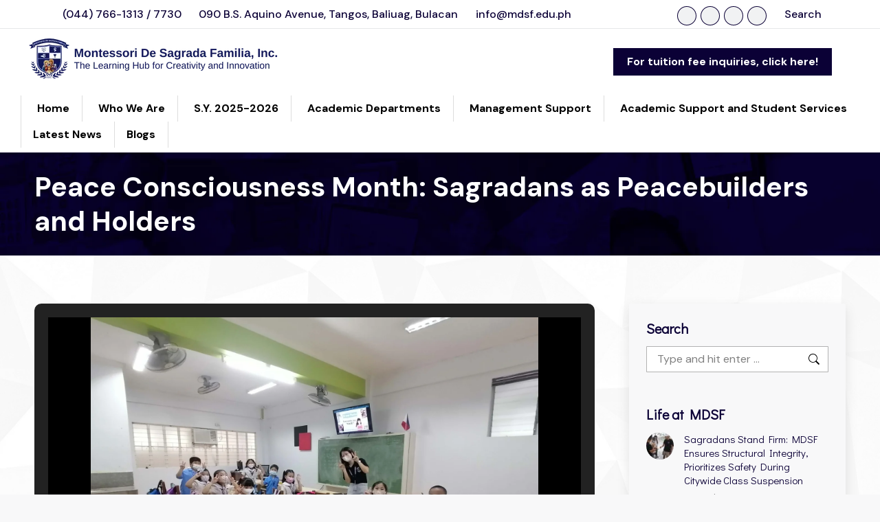

--- FILE ---
content_type: text/html; charset=UTF-8
request_url: https://www.mdsf.edu.ph/2022/peace-consciousness-month-sagradans-as-peacebuilders-and-holders/
body_size: 41508
content:
<!DOCTYPE html>
<!--[if !(IE 6) | !(IE 7) | !(IE 8)  ]><!-->
<html lang="en-US" class="no-js">
<!--<![endif]-->
<head>
	<meta charset="UTF-8" />
				<meta name="viewport" content="width=device-width, initial-scale=1, maximum-scale=1, user-scalable=0"/>
				<link rel="profile" href="https://gmpg.org/xfn/11" />
	<meta name='robots' content='index, follow, max-image-preview:large, max-snippet:-1, max-video-preview:-1' />
<script>window._wca = window._wca || [];</script>

	<!-- This site is optimized with the Yoast SEO plugin v26.7 - https://yoast.com/wordpress/plugins/seo/ -->
	<title>Peace Consciousness Month: Sagradans as Peacebuilders and Holders</title>
	<meta name="description" content="Racism creates a barrier in the form of bullying and discrimination. We must embrace each other’s differences in order to eradicate negative remarks to others that result in racism." />
	<link rel="canonical" href="https://www.mdsf.edu.ph/2022/peace-consciousness-month-sagradans-as-peacebuilders-and-holders/" />
	<meta property="og:locale" content="en_US" />
	<meta property="og:type" content="article" />
	<meta property="og:title" content="Peace Consciousness Month: Sagradans as Peacebuilders and Holders" />
	<meta property="og:description" content="Racism creates a barrier in the form of bullying and discrimination. We must embrace each other’s differences in order to eradicate negative remarks to others that result in racism." />
	<meta property="og:url" content="https://www.mdsf.edu.ph/2022/peace-consciousness-month-sagradans-as-peacebuilders-and-holders/" />
	<meta property="og:site_name" content="Montessori De Sagrada Familia, Inc." />
	<meta property="article:published_time" content="2022-10-05T04:53:38+00:00" />
	<meta property="og:image" content="https://www.mdsf.edu.ph/wp-content/uploads/2022/10/IMG_20220913_084323-1-scaled.jpg" />
	<meta property="og:image:width" content="2560" />
	<meta property="og:image:height" content="1920" />
	<meta property="og:image:type" content="image/jpeg" />
	<meta name="author" content="mdsfedup" />
	<meta name="twitter:card" content="summary_large_image" />
	<meta name="twitter:label1" content="Written by" />
	<meta name="twitter:data1" content="mdsfedup" />
	<meta name="twitter:label2" content="Est. reading time" />
	<meta name="twitter:data2" content="3 minutes" />
	<script type="application/ld+json" class="yoast-schema-graph">{"@context":"https://schema.org","@graph":[{"@type":"Article","@id":"https://www.mdsf.edu.ph/2022/peace-consciousness-month-sagradans-as-peacebuilders-and-holders/#article","isPartOf":{"@id":"https://www.mdsf.edu.ph/2022/peace-consciousness-month-sagradans-as-peacebuilders-and-holders/"},"author":{"name":"mdsfedup","@id":"https://www.mdsf.edu.ph/#/schema/person/be31deba2f48b7007bf67f54178e7f4b"},"headline":"Peace Consciousness Month: Sagradans as Peacebuilders and Holders","datePublished":"2022-10-05T04:53:38+00:00","mainEntityOfPage":{"@id":"https://www.mdsf.edu.ph/2022/peace-consciousness-month-sagradans-as-peacebuilders-and-holders/"},"wordCount":497,"publisher":{"@id":"https://www.mdsf.edu.ph/#organization"},"image":{"@id":"https://www.mdsf.edu.ph/2022/peace-consciousness-month-sagradans-as-peacebuilders-and-holders/#primaryimage"},"thumbnailUrl":"https://www.mdsf.edu.ph/wp-content/uploads/2022/10/IMG_20220913_084323-1-scaled.jpg","keywords":["Baliuag Bulacan","Baliuag University","baliwag bulacan","best preschool in baliwag","best school in Baliuag","best school in baliwag","best school in bulacan","Immaculate Conception School of Baliuag","Living Angels Christian Academy","Marian College of Baliuag","MDSF","MDSF 2022","montessori de sagrada familia","private school in Baliuag","private school in Baliuag Bulacan","private school in baliwag","San Benildo Integrated School","St. Mary's College of Baliuag","The Little Campus North Bend School"],"articleSection":["Blog","Elementary Department","Junior High School Department","Preschool Department","School Activities","Senior High School"],"inLanguage":"en-US"},{"@type":"WebPage","@id":"https://www.mdsf.edu.ph/2022/peace-consciousness-month-sagradans-as-peacebuilders-and-holders/","url":"https://www.mdsf.edu.ph/2022/peace-consciousness-month-sagradans-as-peacebuilders-and-holders/","name":"Peace Consciousness Month: Sagradans as Peacebuilders and Holders","isPartOf":{"@id":"https://www.mdsf.edu.ph/#website"},"primaryImageOfPage":{"@id":"https://www.mdsf.edu.ph/2022/peace-consciousness-month-sagradans-as-peacebuilders-and-holders/#primaryimage"},"image":{"@id":"https://www.mdsf.edu.ph/2022/peace-consciousness-month-sagradans-as-peacebuilders-and-holders/#primaryimage"},"thumbnailUrl":"https://www.mdsf.edu.ph/wp-content/uploads/2022/10/IMG_20220913_084323-1-scaled.jpg","datePublished":"2022-10-05T04:53:38+00:00","description":"Racism creates a barrier in the form of bullying and discrimination. We must embrace each other’s differences in order to eradicate negative remarks to others that result in racism.","breadcrumb":{"@id":"https://www.mdsf.edu.ph/2022/peace-consciousness-month-sagradans-as-peacebuilders-and-holders/#breadcrumb"},"inLanguage":"en-US","potentialAction":[{"@type":"ReadAction","target":["https://www.mdsf.edu.ph/2022/peace-consciousness-month-sagradans-as-peacebuilders-and-holders/"]}]},{"@type":"ImageObject","inLanguage":"en-US","@id":"https://www.mdsf.edu.ph/2022/peace-consciousness-month-sagradans-as-peacebuilders-and-holders/#primaryimage","url":"https://www.mdsf.edu.ph/wp-content/uploads/2022/10/IMG_20220913_084323-1-scaled.jpg","contentUrl":"https://www.mdsf.edu.ph/wp-content/uploads/2022/10/IMG_20220913_084323-1-scaled.jpg","width":2560,"height":1920,"caption":"Peace Consciousness Month: Sagradans as Peacebuilders and Holders | Montessori De Sagrada Familia, Inc."},{"@type":"BreadcrumbList","@id":"https://www.mdsf.edu.ph/2022/peace-consciousness-month-sagradans-as-peacebuilders-and-holders/#breadcrumb","itemListElement":[{"@type":"ListItem","position":1,"name":"Home","item":"https://www.mdsf.edu.ph/"},{"@type":"ListItem","position":2,"name":"Posts Page","item":"https://www.mdsf.edu.ph/posts-page/"},{"@type":"ListItem","position":3,"name":"Peace Consciousness Month: Sagradans as Peacebuilders and Holders"}]},{"@type":"WebSite","@id":"https://www.mdsf.edu.ph/#website","url":"https://www.mdsf.edu.ph/","name":"Montessori De Sagrada Familia, Inc.","description":"The Learning Hub For Creativity And Innovation","publisher":{"@id":"https://www.mdsf.edu.ph/#organization"},"potentialAction":[{"@type":"SearchAction","target":{"@type":"EntryPoint","urlTemplate":"https://www.mdsf.edu.ph/?s={search_term_string}"},"query-input":{"@type":"PropertyValueSpecification","valueRequired":true,"valueName":"search_term_string"}}],"inLanguage":"en-US"},{"@type":"Organization","@id":"https://www.mdsf.edu.ph/#organization","name":"Montessori De Sagrada Familia, Inc.","url":"https://www.mdsf.edu.ph/","logo":{"@type":"ImageObject","inLanguage":"en-US","@id":"https://www.mdsf.edu.ph/#/schema/logo/image/","url":"https://www.mdsf.edu.ph/wp-content/uploads/2022/11/MDSF-388x66px.png","contentUrl":"https://www.mdsf.edu.ph/wp-content/uploads/2022/11/MDSF-388x66px.png","width":388,"height":66,"caption":"Montessori De Sagrada Familia, Inc."},"image":{"@id":"https://www.mdsf.edu.ph/#/schema/logo/image/"}},{"@type":"Person","@id":"https://www.mdsf.edu.ph/#/schema/person/be31deba2f48b7007bf67f54178e7f4b","name":"mdsfedup","image":{"@type":"ImageObject","inLanguage":"en-US","@id":"https://www.mdsf.edu.ph/#/schema/person/image/","url":"https://secure.gravatar.com/avatar/b667f16b8de56a02a8753734cfdb70decbe60d78a192e60734232337f10ae523?s=96&d=mm&r=g","contentUrl":"https://secure.gravatar.com/avatar/b667f16b8de56a02a8753734cfdb70decbe60d78a192e60734232337f10ae523?s=96&d=mm&r=g","caption":"mdsfedup"},"url":"https://www.mdsf.edu.ph/author/mdsfedup/"}]}</script>
	<!-- / Yoast SEO plugin. -->



<script>
dataLayer = [{"title":"Peace Consciousness Month: Sagradans as Peacebuilders and Holders","author":"mdsfedup","wordcount":489,"logged_in":"false","page_id":8978,"post_date":"2022-10-05 12:53:38"}];
</script>
<!-- Google Tag Manager -->
<script>(function(w,d,s,l,i){w[l]=w[l]||[];w[l].push({'gtm.start':
new Date().getTime(),event:'gtm.js'});var f=d.getElementsByTagName(s)[0],
j=d.createElement(s),dl=l!='dataLayer'?'&l='+l:'';j.async=true;j.src=
'https://www.googletagmanager.com/gtm.js?id='+i+dl;f.parentNode.insertBefore(j,f);
})(window,document,'script','dataLayer','GTM-NJ9SLCS');</script>
<!-- End Google Tag Manager --><link rel='dns-prefetch' href='//stats.wp.com' />
<link rel='dns-prefetch' href='//secure.gravatar.com' />
<link rel='dns-prefetch' href='//fonts.googleapis.com' />
<link rel='preconnect' href='//i0.wp.com' />
<link rel='preconnect' href='//c0.wp.com' />
<link rel="alternate" type="application/rss+xml" title="Montessori De Sagrada Familia, Inc. &raquo; Feed" href="https://www.mdsf.edu.ph/feed/" />
<link rel="alternate" type="application/rss+xml" title="Montessori De Sagrada Familia, Inc. &raquo; Comments Feed" href="https://www.mdsf.edu.ph/comments/feed/" />
<link rel="alternate" title="oEmbed (JSON)" type="application/json+oembed" href="https://www.mdsf.edu.ph/wp-json/oembed/1.0/embed?url=https%3A%2F%2Fwww.mdsf.edu.ph%2F2022%2Fpeace-consciousness-month-sagradans-as-peacebuilders-and-holders%2F" />
<link rel="alternate" title="oEmbed (XML)" type="text/xml+oembed" href="https://www.mdsf.edu.ph/wp-json/oembed/1.0/embed?url=https%3A%2F%2Fwww.mdsf.edu.ph%2F2022%2Fpeace-consciousness-month-sagradans-as-peacebuilders-and-holders%2F&#038;format=xml" />
		<!-- This site uses the Google Analytics by ExactMetrics plugin v8.11.1 - Using Analytics tracking - https://www.exactmetrics.com/ -->
							<script src="//www.googletagmanager.com/gtag/js?id=G-BXTFWNJMDV"  data-cfasync="false" data-wpfc-render="false" async></script>
			<script data-cfasync="false" data-wpfc-render="false">
				var em_version = '8.11.1';
				var em_track_user = true;
				var em_no_track_reason = '';
								var ExactMetricsDefaultLocations = {"page_location":"https:\/\/www.mdsf.edu.ph\/2022\/peace-consciousness-month-sagradans-as-peacebuilders-and-holders\/"};
								if ( typeof ExactMetricsPrivacyGuardFilter === 'function' ) {
					var ExactMetricsLocations = (typeof ExactMetricsExcludeQuery === 'object') ? ExactMetricsPrivacyGuardFilter( ExactMetricsExcludeQuery ) : ExactMetricsPrivacyGuardFilter( ExactMetricsDefaultLocations );
				} else {
					var ExactMetricsLocations = (typeof ExactMetricsExcludeQuery === 'object') ? ExactMetricsExcludeQuery : ExactMetricsDefaultLocations;
				}

								var disableStrs = [
										'ga-disable-G-BXTFWNJMDV',
									];

				/* Function to detect opted out users */
				function __gtagTrackerIsOptedOut() {
					for (var index = 0; index < disableStrs.length; index++) {
						if (document.cookie.indexOf(disableStrs[index] + '=true') > -1) {
							return true;
						}
					}

					return false;
				}

				/* Disable tracking if the opt-out cookie exists. */
				if (__gtagTrackerIsOptedOut()) {
					for (var index = 0; index < disableStrs.length; index++) {
						window[disableStrs[index]] = true;
					}
				}

				/* Opt-out function */
				function __gtagTrackerOptout() {
					for (var index = 0; index < disableStrs.length; index++) {
						document.cookie = disableStrs[index] + '=true; expires=Thu, 31 Dec 2099 23:59:59 UTC; path=/';
						window[disableStrs[index]] = true;
					}
				}

				if ('undefined' === typeof gaOptout) {
					function gaOptout() {
						__gtagTrackerOptout();
					}
				}
								window.dataLayer = window.dataLayer || [];

				window.ExactMetricsDualTracker = {
					helpers: {},
					trackers: {},
				};
				if (em_track_user) {
					function __gtagDataLayer() {
						dataLayer.push(arguments);
					}

					function __gtagTracker(type, name, parameters) {
						if (!parameters) {
							parameters = {};
						}

						if (parameters.send_to) {
							__gtagDataLayer.apply(null, arguments);
							return;
						}

						if (type === 'event') {
														parameters.send_to = exactmetrics_frontend.v4_id;
							var hookName = name;
							if (typeof parameters['event_category'] !== 'undefined') {
								hookName = parameters['event_category'] + ':' + name;
							}

							if (typeof ExactMetricsDualTracker.trackers[hookName] !== 'undefined') {
								ExactMetricsDualTracker.trackers[hookName](parameters);
							} else {
								__gtagDataLayer('event', name, parameters);
							}
							
						} else {
							__gtagDataLayer.apply(null, arguments);
						}
					}

					__gtagTracker('js', new Date());
					__gtagTracker('set', {
						'developer_id.dNDMyYj': true,
											});
					if ( ExactMetricsLocations.page_location ) {
						__gtagTracker('set', ExactMetricsLocations);
					}
										__gtagTracker('config', 'G-BXTFWNJMDV', {"forceSSL":"true","link_attribution":"true","linker":{"domains":["mdsfportal.com"]}} );
										window.gtag = __gtagTracker;										(function () {
						/* https://developers.google.com/analytics/devguides/collection/analyticsjs/ */
						/* ga and __gaTracker compatibility shim. */
						var noopfn = function () {
							return null;
						};
						var newtracker = function () {
							return new Tracker();
						};
						var Tracker = function () {
							return null;
						};
						var p = Tracker.prototype;
						p.get = noopfn;
						p.set = noopfn;
						p.send = function () {
							var args = Array.prototype.slice.call(arguments);
							args.unshift('send');
							__gaTracker.apply(null, args);
						};
						var __gaTracker = function () {
							var len = arguments.length;
							if (len === 0) {
								return;
							}
							var f = arguments[len - 1];
							if (typeof f !== 'object' || f === null || typeof f.hitCallback !== 'function') {
								if ('send' === arguments[0]) {
									var hitConverted, hitObject = false, action;
									if ('event' === arguments[1]) {
										if ('undefined' !== typeof arguments[3]) {
											hitObject = {
												'eventAction': arguments[3],
												'eventCategory': arguments[2],
												'eventLabel': arguments[4],
												'value': arguments[5] ? arguments[5] : 1,
											}
										}
									}
									if ('pageview' === arguments[1]) {
										if ('undefined' !== typeof arguments[2]) {
											hitObject = {
												'eventAction': 'page_view',
												'page_path': arguments[2],
											}
										}
									}
									if (typeof arguments[2] === 'object') {
										hitObject = arguments[2];
									}
									if (typeof arguments[5] === 'object') {
										Object.assign(hitObject, arguments[5]);
									}
									if ('undefined' !== typeof arguments[1].hitType) {
										hitObject = arguments[1];
										if ('pageview' === hitObject.hitType) {
											hitObject.eventAction = 'page_view';
										}
									}
									if (hitObject) {
										action = 'timing' === arguments[1].hitType ? 'timing_complete' : hitObject.eventAction;
										hitConverted = mapArgs(hitObject);
										__gtagTracker('event', action, hitConverted);
									}
								}
								return;
							}

							function mapArgs(args) {
								var arg, hit = {};
								var gaMap = {
									'eventCategory': 'event_category',
									'eventAction': 'event_action',
									'eventLabel': 'event_label',
									'eventValue': 'event_value',
									'nonInteraction': 'non_interaction',
									'timingCategory': 'event_category',
									'timingVar': 'name',
									'timingValue': 'value',
									'timingLabel': 'event_label',
									'page': 'page_path',
									'location': 'page_location',
									'title': 'page_title',
									'referrer' : 'page_referrer',
								};
								for (arg in args) {
																		if (!(!args.hasOwnProperty(arg) || !gaMap.hasOwnProperty(arg))) {
										hit[gaMap[arg]] = args[arg];
									} else {
										hit[arg] = args[arg];
									}
								}
								return hit;
							}

							try {
								f.hitCallback();
							} catch (ex) {
							}
						};
						__gaTracker.create = newtracker;
						__gaTracker.getByName = newtracker;
						__gaTracker.getAll = function () {
							return [];
						};
						__gaTracker.remove = noopfn;
						__gaTracker.loaded = true;
						window['__gaTracker'] = __gaTracker;
					})();
									} else {
										console.log("");
					(function () {
						function __gtagTracker() {
							return null;
						}

						window['__gtagTracker'] = __gtagTracker;
						window['gtag'] = __gtagTracker;
					})();
									}
			</script>
							<!-- / Google Analytics by ExactMetrics -->
		<style id='wp-img-auto-sizes-contain-inline-css'>
img:is([sizes=auto i],[sizes^="auto," i]){contain-intrinsic-size:3000px 1500px}
/*# sourceURL=wp-img-auto-sizes-contain-inline-css */
</style>

<link rel='stylesheet' id='jetpack_related-posts-css' href='https://c0.wp.com/p/jetpack/15.4/modules/related-posts/related-posts.css' media='all' />
<style id='wp-emoji-styles-inline-css'>

	img.wp-smiley, img.emoji {
		display: inline !important;
		border: none !important;
		box-shadow: none !important;
		height: 1em !important;
		width: 1em !important;
		margin: 0 0.07em !important;
		vertical-align: -0.1em !important;
		background: none !important;
		padding: 0 !important;
	}
/*# sourceURL=wp-emoji-styles-inline-css */
</style>
<style id='classic-theme-styles-inline-css'>
/*! This file is auto-generated */
.wp-block-button__link{color:#fff;background-color:#32373c;border-radius:9999px;box-shadow:none;text-decoration:none;padding:calc(.667em + 2px) calc(1.333em + 2px);font-size:1.125em}.wp-block-file__button{background:#32373c;color:#fff;text-decoration:none}
/*# sourceURL=/wp-includes/css/classic-themes.min.css */
</style>
<style id='pdfemb-pdf-embedder-viewer-style-inline-css'>
.wp-block-pdfemb-pdf-embedder-viewer{max-width:none}

/*# sourceURL=https://www.mdsf.edu.ph/wp-content/plugins/pdf-embedder/block/build/style-index.css */
</style>
<link rel='stylesheet' id='mediaelement-css' href='https://c0.wp.com/c/6.9/wp-includes/js/mediaelement/mediaelementplayer-legacy.min.css' media='all' />
<link rel='stylesheet' id='wp-mediaelement-css' href='https://c0.wp.com/c/6.9/wp-includes/js/mediaelement/wp-mediaelement.min.css' media='all' />
<style id='jetpack-sharing-buttons-style-inline-css'>
.jetpack-sharing-buttons__services-list{display:flex;flex-direction:row;flex-wrap:wrap;gap:0;list-style-type:none;margin:5px;padding:0}.jetpack-sharing-buttons__services-list.has-small-icon-size{font-size:12px}.jetpack-sharing-buttons__services-list.has-normal-icon-size{font-size:16px}.jetpack-sharing-buttons__services-list.has-large-icon-size{font-size:24px}.jetpack-sharing-buttons__services-list.has-huge-icon-size{font-size:36px}@media print{.jetpack-sharing-buttons__services-list{display:none!important}}.editor-styles-wrapper .wp-block-jetpack-sharing-buttons{gap:0;padding-inline-start:0}ul.jetpack-sharing-buttons__services-list.has-background{padding:1.25em 2.375em}
/*# sourceURL=https://www.mdsf.edu.ph/wp-content/plugins/jetpack/_inc/blocks/sharing-buttons/view.css */
</style>
<style id='global-styles-inline-css'>
:root{--wp--preset--aspect-ratio--square: 1;--wp--preset--aspect-ratio--4-3: 4/3;--wp--preset--aspect-ratio--3-4: 3/4;--wp--preset--aspect-ratio--3-2: 3/2;--wp--preset--aspect-ratio--2-3: 2/3;--wp--preset--aspect-ratio--16-9: 16/9;--wp--preset--aspect-ratio--9-16: 9/16;--wp--preset--color--black: #000000;--wp--preset--color--cyan-bluish-gray: #abb8c3;--wp--preset--color--white: #FFF;--wp--preset--color--pale-pink: #f78da7;--wp--preset--color--vivid-red: #cf2e2e;--wp--preset--color--luminous-vivid-orange: #ff6900;--wp--preset--color--luminous-vivid-amber: #fcb900;--wp--preset--color--light-green-cyan: #7bdcb5;--wp--preset--color--vivid-green-cyan: #00d084;--wp--preset--color--pale-cyan-blue: #8ed1fc;--wp--preset--color--vivid-cyan-blue: #0693e3;--wp--preset--color--vivid-purple: #9b51e0;--wp--preset--color--accent: #b6b6b6;--wp--preset--color--dark-gray: #111;--wp--preset--color--light-gray: #767676;--wp--preset--gradient--vivid-cyan-blue-to-vivid-purple: linear-gradient(135deg,rgb(6,147,227) 0%,rgb(155,81,224) 100%);--wp--preset--gradient--light-green-cyan-to-vivid-green-cyan: linear-gradient(135deg,rgb(122,220,180) 0%,rgb(0,208,130) 100%);--wp--preset--gradient--luminous-vivid-amber-to-luminous-vivid-orange: linear-gradient(135deg,rgb(252,185,0) 0%,rgb(255,105,0) 100%);--wp--preset--gradient--luminous-vivid-orange-to-vivid-red: linear-gradient(135deg,rgb(255,105,0) 0%,rgb(207,46,46) 100%);--wp--preset--gradient--very-light-gray-to-cyan-bluish-gray: linear-gradient(135deg,rgb(238,238,238) 0%,rgb(169,184,195) 100%);--wp--preset--gradient--cool-to-warm-spectrum: linear-gradient(135deg,rgb(74,234,220) 0%,rgb(151,120,209) 20%,rgb(207,42,186) 40%,rgb(238,44,130) 60%,rgb(251,105,98) 80%,rgb(254,248,76) 100%);--wp--preset--gradient--blush-light-purple: linear-gradient(135deg,rgb(255,206,236) 0%,rgb(152,150,240) 100%);--wp--preset--gradient--blush-bordeaux: linear-gradient(135deg,rgb(254,205,165) 0%,rgb(254,45,45) 50%,rgb(107,0,62) 100%);--wp--preset--gradient--luminous-dusk: linear-gradient(135deg,rgb(255,203,112) 0%,rgb(199,81,192) 50%,rgb(65,88,208) 100%);--wp--preset--gradient--pale-ocean: linear-gradient(135deg,rgb(255,245,203) 0%,rgb(182,227,212) 50%,rgb(51,167,181) 100%);--wp--preset--gradient--electric-grass: linear-gradient(135deg,rgb(202,248,128) 0%,rgb(113,206,126) 100%);--wp--preset--gradient--midnight: linear-gradient(135deg,rgb(2,3,129) 0%,rgb(40,116,252) 100%);--wp--preset--font-size--small: 13px;--wp--preset--font-size--medium: 20px;--wp--preset--font-size--large: 36px;--wp--preset--font-size--x-large: 42px;--wp--preset--font-family--inter: "Inter", sans-serif;--wp--preset--font-family--cardo: Cardo;--wp--preset--spacing--20: 0.44rem;--wp--preset--spacing--30: 0.67rem;--wp--preset--spacing--40: 1rem;--wp--preset--spacing--50: 1.5rem;--wp--preset--spacing--60: 2.25rem;--wp--preset--spacing--70: 3.38rem;--wp--preset--spacing--80: 5.06rem;--wp--preset--shadow--natural: 6px 6px 9px rgba(0, 0, 0, 0.2);--wp--preset--shadow--deep: 12px 12px 50px rgba(0, 0, 0, 0.4);--wp--preset--shadow--sharp: 6px 6px 0px rgba(0, 0, 0, 0.2);--wp--preset--shadow--outlined: 6px 6px 0px -3px rgb(255, 255, 255), 6px 6px rgb(0, 0, 0);--wp--preset--shadow--crisp: 6px 6px 0px rgb(0, 0, 0);}:where(.is-layout-flex){gap: 0.5em;}:where(.is-layout-grid){gap: 0.5em;}body .is-layout-flex{display: flex;}.is-layout-flex{flex-wrap: wrap;align-items: center;}.is-layout-flex > :is(*, div){margin: 0;}body .is-layout-grid{display: grid;}.is-layout-grid > :is(*, div){margin: 0;}:where(.wp-block-columns.is-layout-flex){gap: 2em;}:where(.wp-block-columns.is-layout-grid){gap: 2em;}:where(.wp-block-post-template.is-layout-flex){gap: 1.25em;}:where(.wp-block-post-template.is-layout-grid){gap: 1.25em;}.has-black-color{color: var(--wp--preset--color--black) !important;}.has-cyan-bluish-gray-color{color: var(--wp--preset--color--cyan-bluish-gray) !important;}.has-white-color{color: var(--wp--preset--color--white) !important;}.has-pale-pink-color{color: var(--wp--preset--color--pale-pink) !important;}.has-vivid-red-color{color: var(--wp--preset--color--vivid-red) !important;}.has-luminous-vivid-orange-color{color: var(--wp--preset--color--luminous-vivid-orange) !important;}.has-luminous-vivid-amber-color{color: var(--wp--preset--color--luminous-vivid-amber) !important;}.has-light-green-cyan-color{color: var(--wp--preset--color--light-green-cyan) !important;}.has-vivid-green-cyan-color{color: var(--wp--preset--color--vivid-green-cyan) !important;}.has-pale-cyan-blue-color{color: var(--wp--preset--color--pale-cyan-blue) !important;}.has-vivid-cyan-blue-color{color: var(--wp--preset--color--vivid-cyan-blue) !important;}.has-vivid-purple-color{color: var(--wp--preset--color--vivid-purple) !important;}.has-black-background-color{background-color: var(--wp--preset--color--black) !important;}.has-cyan-bluish-gray-background-color{background-color: var(--wp--preset--color--cyan-bluish-gray) !important;}.has-white-background-color{background-color: var(--wp--preset--color--white) !important;}.has-pale-pink-background-color{background-color: var(--wp--preset--color--pale-pink) !important;}.has-vivid-red-background-color{background-color: var(--wp--preset--color--vivid-red) !important;}.has-luminous-vivid-orange-background-color{background-color: var(--wp--preset--color--luminous-vivid-orange) !important;}.has-luminous-vivid-amber-background-color{background-color: var(--wp--preset--color--luminous-vivid-amber) !important;}.has-light-green-cyan-background-color{background-color: var(--wp--preset--color--light-green-cyan) !important;}.has-vivid-green-cyan-background-color{background-color: var(--wp--preset--color--vivid-green-cyan) !important;}.has-pale-cyan-blue-background-color{background-color: var(--wp--preset--color--pale-cyan-blue) !important;}.has-vivid-cyan-blue-background-color{background-color: var(--wp--preset--color--vivid-cyan-blue) !important;}.has-vivid-purple-background-color{background-color: var(--wp--preset--color--vivid-purple) !important;}.has-black-border-color{border-color: var(--wp--preset--color--black) !important;}.has-cyan-bluish-gray-border-color{border-color: var(--wp--preset--color--cyan-bluish-gray) !important;}.has-white-border-color{border-color: var(--wp--preset--color--white) !important;}.has-pale-pink-border-color{border-color: var(--wp--preset--color--pale-pink) !important;}.has-vivid-red-border-color{border-color: var(--wp--preset--color--vivid-red) !important;}.has-luminous-vivid-orange-border-color{border-color: var(--wp--preset--color--luminous-vivid-orange) !important;}.has-luminous-vivid-amber-border-color{border-color: var(--wp--preset--color--luminous-vivid-amber) !important;}.has-light-green-cyan-border-color{border-color: var(--wp--preset--color--light-green-cyan) !important;}.has-vivid-green-cyan-border-color{border-color: var(--wp--preset--color--vivid-green-cyan) !important;}.has-pale-cyan-blue-border-color{border-color: var(--wp--preset--color--pale-cyan-blue) !important;}.has-vivid-cyan-blue-border-color{border-color: var(--wp--preset--color--vivid-cyan-blue) !important;}.has-vivid-purple-border-color{border-color: var(--wp--preset--color--vivid-purple) !important;}.has-vivid-cyan-blue-to-vivid-purple-gradient-background{background: var(--wp--preset--gradient--vivid-cyan-blue-to-vivid-purple) !important;}.has-light-green-cyan-to-vivid-green-cyan-gradient-background{background: var(--wp--preset--gradient--light-green-cyan-to-vivid-green-cyan) !important;}.has-luminous-vivid-amber-to-luminous-vivid-orange-gradient-background{background: var(--wp--preset--gradient--luminous-vivid-amber-to-luminous-vivid-orange) !important;}.has-luminous-vivid-orange-to-vivid-red-gradient-background{background: var(--wp--preset--gradient--luminous-vivid-orange-to-vivid-red) !important;}.has-very-light-gray-to-cyan-bluish-gray-gradient-background{background: var(--wp--preset--gradient--very-light-gray-to-cyan-bluish-gray) !important;}.has-cool-to-warm-spectrum-gradient-background{background: var(--wp--preset--gradient--cool-to-warm-spectrum) !important;}.has-blush-light-purple-gradient-background{background: var(--wp--preset--gradient--blush-light-purple) !important;}.has-blush-bordeaux-gradient-background{background: var(--wp--preset--gradient--blush-bordeaux) !important;}.has-luminous-dusk-gradient-background{background: var(--wp--preset--gradient--luminous-dusk) !important;}.has-pale-ocean-gradient-background{background: var(--wp--preset--gradient--pale-ocean) !important;}.has-electric-grass-gradient-background{background: var(--wp--preset--gradient--electric-grass) !important;}.has-midnight-gradient-background{background: var(--wp--preset--gradient--midnight) !important;}.has-small-font-size{font-size: var(--wp--preset--font-size--small) !important;}.has-medium-font-size{font-size: var(--wp--preset--font-size--medium) !important;}.has-large-font-size{font-size: var(--wp--preset--font-size--large) !important;}.has-x-large-font-size{font-size: var(--wp--preset--font-size--x-large) !important;}
:where(.wp-block-post-template.is-layout-flex){gap: 1.25em;}:where(.wp-block-post-template.is-layout-grid){gap: 1.25em;}
:where(.wp-block-term-template.is-layout-flex){gap: 1.25em;}:where(.wp-block-term-template.is-layout-grid){gap: 1.25em;}
:where(.wp-block-columns.is-layout-flex){gap: 2em;}:where(.wp-block-columns.is-layout-grid){gap: 2em;}
:root :where(.wp-block-pullquote){font-size: 1.5em;line-height: 1.6;}
/*# sourceURL=global-styles-inline-css */
</style>
<style id='woocommerce-inline-inline-css'>
.woocommerce form .form-row .required { visibility: visible; }
/*# sourceURL=woocommerce-inline-inline-css */
</style>
<style id='jetpack_facebook_likebox-inline-css'>
.widget_facebook_likebox {
	overflow: hidden;
}

/*# sourceURL=https://www.mdsf.edu.ph/wp-content/plugins/jetpack/modules/widgets/facebook-likebox/style.css */
</style>
<link rel='stylesheet' id='dt-web-fonts-css' href='https://fonts.googleapis.com/css?family=DM+Sans:400,400italic,500,600,700,bold,normalnormal%7CRoboto:400,600,700%7CRoboto+Slab:400,600,700%7CDidact+Gothic:400,600,700,bold,boldnormal' media='all' />
<link rel='stylesheet' id='dt-main-css' href='https://www.mdsf.edu.ph/wp-content/themes/dt-the7/css/main.min.css?ver=14.0.2.1' media='all' />
<style id='dt-main-inline-css'>
body #load {
  display: block;
  height: 100%;
  overflow: hidden;
  position: fixed;
  width: 100%;
  z-index: 9901;
  opacity: 1;
  visibility: visible;
  transition: all .35s ease-out;
}
.load-wrap {
  width: 100%;
  height: 100%;
  background-position: center center;
  background-repeat: no-repeat;
  text-align: center;
  display: -ms-flexbox;
  display: -ms-flex;
  display: flex;
  -ms-align-items: center;
  -ms-flex-align: center;
  align-items: center;
  -ms-flex-flow: column wrap;
  flex-flow: column wrap;
  -ms-flex-pack: center;
  -ms-justify-content: center;
  justify-content: center;
}
.load-wrap > svg {
  position: absolute;
  top: 50%;
  left: 50%;
  transform: translate(-50%,-50%);
}
#load {
  background: var(--the7-elementor-beautiful-loading-bg,rgba(11,1,54,0.9));
  --the7-beautiful-spinner-color2: var(--the7-beautiful-spinner-color,#0b0136);
}

/*# sourceURL=dt-main-inline-css */
</style>
<link rel='stylesheet' id='the7-custom-scrollbar-css' href='https://www.mdsf.edu.ph/wp-content/themes/dt-the7/lib/custom-scrollbar/custom-scrollbar.min.css?ver=14.0.2.1' media='all' />
<link rel='stylesheet' id='the7-wpbakery-css' href='https://www.mdsf.edu.ph/wp-content/themes/dt-the7/css/wpbakery.min.css?ver=14.0.2.1' media='all' />
<link rel='stylesheet' id='the7-core-css' href='https://www.mdsf.edu.ph/wp-content/plugins/dt-the7-core/assets/css/post-type.min.css?ver=2.7.12' media='all' />
<link rel='stylesheet' id='the7-css-vars-css' href='https://www.mdsf.edu.ph/wp-content/uploads/the7-css/css-vars.css?ver=2b0a1a1c199b' media='all' />
<link rel='stylesheet' id='dt-custom-css' href='https://www.mdsf.edu.ph/wp-content/uploads/the7-css/custom.css?ver=2b0a1a1c199b' media='all' />
<link rel='stylesheet' id='wc-dt-custom-css' href='https://www.mdsf.edu.ph/wp-content/uploads/the7-css/compatibility/wc-dt-custom.css?ver=2b0a1a1c199b' media='all' />
<link rel='stylesheet' id='dt-media-css' href='https://www.mdsf.edu.ph/wp-content/uploads/the7-css/media.css?ver=2b0a1a1c199b' media='all' />
<link rel='stylesheet' id='the7-mega-menu-css' href='https://www.mdsf.edu.ph/wp-content/uploads/the7-css/mega-menu.css?ver=2b0a1a1c199b' media='all' />
<link rel='stylesheet' id='the7-elements-albums-portfolio-css' href='https://www.mdsf.edu.ph/wp-content/uploads/the7-css/the7-elements-albums-portfolio.css?ver=2b0a1a1c199b' media='all' />
<link rel='stylesheet' id='the7-elements-css' href='https://www.mdsf.edu.ph/wp-content/uploads/the7-css/post-type-dynamic.css?ver=2b0a1a1c199b' media='all' />
<link rel='stylesheet' id='style-css' href='https://www.mdsf.edu.ph/wp-content/themes/dt-the7/style.css?ver=14.0.2.1' media='all' />
<link rel='stylesheet' id='the7-elementor-global-css' href='https://www.mdsf.edu.ph/wp-content/themes/dt-the7/css/compatibility/elementor/elementor-global.min.css?ver=14.0.2.1' media='all' />
<link rel='stylesheet' id='bsf-Defaults-css' href='https://www.mdsf.edu.ph/wp-content/uploads/smile_fonts/Defaults/Defaults.css?ver=3.21.2' media='all' />
<link rel='stylesheet' id='sib-front-css-css' href='https://www.mdsf.edu.ph/wp-content/plugins/mailin/css/mailin-front.css?ver=0ed9667c1c00f4b70401b6681696d8f8' media='all' />
<link rel='stylesheet' id='sharedaddy-css' href='https://c0.wp.com/p/jetpack/15.4/modules/sharedaddy/sharing.css' media='all' />
<link rel='stylesheet' id='social-logos-css' href='https://c0.wp.com/p/jetpack/15.4/_inc/social-logos/social-logos.min.css' media='all' />
<link rel='stylesheet' id='call-now-button-modern-style-css' href='https://www.mdsf.edu.ph/wp-content/plugins/call-now-button/resources/style/modern.css?ver=1.5.5' media='all' />
<script src="https://c0.wp.com/c/6.9/wp-includes/js/jquery/jquery.min.js" id="jquery-core-js"></script>
<script src="https://c0.wp.com/c/6.9/wp-includes/js/jquery/jquery-migrate.min.js" id="jquery-migrate-js"></script>
<script id="jetpack_related-posts-js-extra">
var related_posts_js_options = {"post_heading":"h4"};
//# sourceURL=jetpack_related-posts-js-extra
</script>
<script src="https://c0.wp.com/p/jetpack/15.4/_inc/build/related-posts/related-posts.min.js" id="jetpack_related-posts-js"></script>
<script src="https://www.mdsf.edu.ph/wp-content/plugins/google-analytics-dashboard-for-wp/assets/js/frontend-gtag.min.js?ver=8.11.1" id="exactmetrics-frontend-script-js" async data-wp-strategy="async"></script>
<script data-cfasync="false" data-wpfc-render="false" id='exactmetrics-frontend-script-js-extra'>var exactmetrics_frontend = {"js_events_tracking":"true","download_extensions":"zip,mp3,mpeg,pdf,docx,pptx,xlsx,rar","inbound_paths":"[{\"path\":\"\\\/go\\\/\",\"label\":\"affiliate\"},{\"path\":\"\\\/recommend\\\/\",\"label\":\"affiliate\"}]","home_url":"https:\/\/www.mdsf.edu.ph","hash_tracking":"false","v4_id":"G-BXTFWNJMDV"};</script>
<script data-jetpack-boost="ignore" src="//www.mdsf.edu.ph/wp-content/plugins/revslider/sr6/assets/js/rbtools.min.js?ver=6.7.38" async id="tp-tools-js"></script>
<script data-jetpack-boost="ignore" src="//www.mdsf.edu.ph/wp-content/plugins/revslider/sr6/assets/js/rs6.min.js?ver=6.7.38" async id="revmin-js"></script>
<script src="https://c0.wp.com/p/woocommerce/10.4.3/assets/js/jquery-blockui/jquery.blockUI.min.js" id="wc-jquery-blockui-js" data-wp-strategy="defer"></script>
<script id="wc-add-to-cart-js-extra">
var wc_add_to_cart_params = {"ajax_url":"/wp-admin/admin-ajax.php","wc_ajax_url":"/?wc-ajax=%%endpoint%%","i18n_view_cart":"View cart","cart_url":"https://www.mdsf.edu.ph","is_cart":"","cart_redirect_after_add":"no"};
//# sourceURL=wc-add-to-cart-js-extra
</script>
<script src="https://c0.wp.com/p/woocommerce/10.4.3/assets/js/frontend/add-to-cart.min.js" id="wc-add-to-cart-js" data-wp-strategy="defer"></script>
<script src="https://c0.wp.com/p/woocommerce/10.4.3/assets/js/js-cookie/js.cookie.min.js" id="wc-js-cookie-js" defer data-wp-strategy="defer"></script>
<script id="woocommerce-js-extra">
var woocommerce_params = {"ajax_url":"/wp-admin/admin-ajax.php","wc_ajax_url":"/?wc-ajax=%%endpoint%%","i18n_password_show":"Show password","i18n_password_hide":"Hide password"};
//# sourceURL=woocommerce-js-extra
</script>
<script src="https://c0.wp.com/p/woocommerce/10.4.3/assets/js/frontend/woocommerce.min.js" id="woocommerce-js" defer data-wp-strategy="defer"></script>
<script src="https://www.mdsf.edu.ph/wp-content/plugins/js_composer/assets/js/vendors/woocommerce-add-to-cart.js?ver=8.7.2" id="vc_woocommerce-add-to-cart-js-js"></script>
<script src="https://stats.wp.com/s-202603.js" id="woocommerce-analytics-js" defer data-wp-strategy="defer"></script>
<script id="dt-above-fold-js-extra">
var dtLocal = {"themeUrl":"https://www.mdsf.edu.ph/wp-content/themes/dt-the7","passText":"To view this protected post, enter the password below:","moreButtonText":{"loading":"Loading...","loadMore":"Load more"},"postID":"8978","ajaxurl":"https://www.mdsf.edu.ph/wp-admin/admin-ajax.php","REST":{"baseUrl":"https://www.mdsf.edu.ph/wp-json/the7/v1","endpoints":{"sendMail":"/send-mail"}},"contactMessages":{"required":"One or more fields have an error. Please check and try again.","terms":"Please accept the privacy policy.","fillTheCaptchaError":"Please, fill the captcha."},"captchaSiteKey":"","ajaxNonce":"8abce4d7a9","pageData":"","themeSettings":{"smoothScroll":"off","lazyLoading":false,"desktopHeader":{"height":180},"ToggleCaptionEnabled":"disabled","ToggleCaption":"Navigation","floatingHeader":{"showAfter":94,"showMenu":true,"height":170,"logo":{"showLogo":true,"html":"\u003Cimg class=\" preload-me\" src=\"https://www.mdsf.edu.ph/wp-content/uploads/2022/11/MDSF-388x66px.png\" srcset=\"https://www.mdsf.edu.ph/wp-content/uploads/2022/11/MDSF-388x66px.png 388w, https://www.mdsf.edu.ph/wp-content/uploads/2022/11/MDSF-388x66px.png 388w\" width=\"388\" height=\"66\"   sizes=\"388px\" alt=\"Montessori De Sagrada Familia, Inc.\" /\u003E","url":"https://www.mdsf.edu.ph/"}},"topLine":{"floatingTopLine":{"logo":{"showLogo":false,"html":""}}},"mobileHeader":{"firstSwitchPoint":990,"secondSwitchPoint":500,"firstSwitchPointHeight":70,"secondSwitchPointHeight":56,"mobileToggleCaptionEnabled":"disabled","mobileToggleCaption":"Menu"},"stickyMobileHeaderFirstSwitch":{"logo":{"html":"\u003Cimg class=\" preload-me\" src=\"https://www.mdsf.edu.ph/wp-content/uploads/2022/11/MDSF-388x66px.png\" srcset=\"https://www.mdsf.edu.ph/wp-content/uploads/2022/11/MDSF-388x66px.png 388w, https://www.mdsf.edu.ph/wp-content/uploads/2022/11/MDSF-388x66px.png 388w\" width=\"388\" height=\"66\"   sizes=\"388px\" alt=\"Montessori De Sagrada Familia, Inc.\" /\u003E"}},"stickyMobileHeaderSecondSwitch":{"logo":{"html":"\u003Cimg class=\" preload-me\" src=\"https://www.mdsf.edu.ph/wp-content/uploads/2018/05/MDSF-44x44.png\" srcset=\"https://www.mdsf.edu.ph/wp-content/uploads/2018/05/MDSF-44x44.png 44w, https://www.mdsf.edu.ph/wp-content/uploads/2018/05/MDSF-88x88.png 88w\" width=\"44\" height=\"44\"   sizes=\"44px\" alt=\"Montessori De Sagrada Familia, Inc.\" /\u003E"}},"sidebar":{"switchPoint":990},"boxedWidth":"1280px"},"VCMobileScreenWidth":"768","wcCartFragmentHash":"9c8ac67027bb50efaaf91ce39133829b","elementor":{"settings":{"container_width":1140}}};
var dtShare = {"shareButtonText":{"facebook":"Share on Facebook","twitter":"Share on X","pinterest":"Pin it","linkedin":"Share on Linkedin","whatsapp":"Share on Whatsapp"},"overlayOpacity":"75"};
//# sourceURL=dt-above-fold-js-extra
</script>
<script src="https://www.mdsf.edu.ph/wp-content/themes/dt-the7/js/above-the-fold.min.js?ver=14.0.2.1" id="dt-above-fold-js"></script>
<script src="https://www.mdsf.edu.ph/wp-content/themes/dt-the7/js/compatibility/woocommerce/woocommerce.min.js?ver=14.0.2.1" id="dt-woocommerce-js"></script>
<script id="sib-front-js-js-extra">
var sibErrMsg = {"invalidMail":"Please fill out valid email address","requiredField":"Please fill out required fields","invalidDateFormat":"Please fill out valid date format","invalidSMSFormat":"Please fill out valid phone number"};
var ajax_sib_front_object = {"ajax_url":"https://www.mdsf.edu.ph/wp-admin/admin-ajax.php","ajax_nonce":"44489197a9","flag_url":"https://www.mdsf.edu.ph/wp-content/plugins/mailin/img/flags/"};
//# sourceURL=sib-front-js-js-extra
</script>
<script src="https://www.mdsf.edu.ph/wp-content/plugins/mailin/js/mailin-front.js?ver=1768552706" id="sib-front-js-js"></script>
<script></script><link rel="https://api.w.org/" href="https://www.mdsf.edu.ph/wp-json/" /><link rel="alternate" title="JSON" type="application/json" href="https://www.mdsf.edu.ph/wp-json/wp/v2/posts/8978" /><link rel="EditURI" type="application/rsd+xml" title="RSD" href="https://www.mdsf.edu.ph/xmlrpc.php?rsd" />
	<style>img#wpstats{display:none}</style>
		<script type='text/javascript'>
				jQuery(document).ready(function($) {
				var ult_smooth_speed = 480;
				var ult_smooth_step = 80;
				$('html').attr('data-ult_smooth_speed',ult_smooth_speed).attr('data-ult_smooth_step',ult_smooth_step);
				});
			</script>	<noscript><style>.woocommerce-product-gallery{ opacity: 1 !important; }</style></noscript>
	<meta name="generator" content="Elementor 3.34.1; features: e_font_icon_svg; settings: css_print_method-external, google_font-enabled, font_display-swap">
			<style>
				.e-con.e-parent:nth-of-type(n+4):not(.e-lazyloaded):not(.e-no-lazyload),
				.e-con.e-parent:nth-of-type(n+4):not(.e-lazyloaded):not(.e-no-lazyload) * {
					background-image: none !important;
				}
				@media screen and (max-height: 1024px) {
					.e-con.e-parent:nth-of-type(n+3):not(.e-lazyloaded):not(.e-no-lazyload),
					.e-con.e-parent:nth-of-type(n+3):not(.e-lazyloaded):not(.e-no-lazyload) * {
						background-image: none !important;
					}
				}
				@media screen and (max-height: 640px) {
					.e-con.e-parent:nth-of-type(n+2):not(.e-lazyloaded):not(.e-no-lazyload),
					.e-con.e-parent:nth-of-type(n+2):not(.e-lazyloaded):not(.e-no-lazyload) * {
						background-image: none !important;
					}
				}
			</style>
			<meta name="generator" content="Powered by WPBakery Page Builder - drag and drop page builder for WordPress."/>
<meta name="generator" content="Powered by Slider Revolution 6.7.38 - responsive, Mobile-Friendly Slider Plugin for WordPress with comfortable drag and drop interface." />
<script type="text/javascript" id="the7-loader-script">
document.addEventListener("DOMContentLoaded", function(event) {
	var load = document.getElementById("load");
	if(!load.classList.contains('loader-removed')){
		var removeLoading = setTimeout(function() {
			load.className += " loader-removed";
		}, 300);
	}
});
</script>
		<style class='wp-fonts-local'>
@font-face{font-family:Inter;font-style:normal;font-weight:300 900;font-display:fallback;src:url('https://www.mdsf.edu.ph/wp-content/plugins/woocommerce/assets/fonts/Inter-VariableFont_slnt,wght.woff2') format('woff2');font-stretch:normal;}
@font-face{font-family:Cardo;font-style:normal;font-weight:400;font-display:fallback;src:url('https://www.mdsf.edu.ph/wp-content/plugins/woocommerce/assets/fonts/cardo_normal_400.woff2') format('woff2');}
</style>
<link rel="icon" href="https://www.mdsf.edu.ph/wp-content/uploads/2017/05/cropped-MDSF-logo-512x512-32x32.png" sizes="32x32" />
<link rel="icon" href="https://www.mdsf.edu.ph/wp-content/uploads/2017/05/cropped-MDSF-logo-512x512-192x192.png" sizes="192x192" />
<link rel="apple-touch-icon" href="https://www.mdsf.edu.ph/wp-content/uploads/2017/05/cropped-MDSF-logo-512x512-180x180.png" />
<meta name="msapplication-TileImage" content="https://www.mdsf.edu.ph/wp-content/uploads/2017/05/cropped-MDSF-logo-512x512-270x270.png" />
<script data-jetpack-boost="ignore">function setREVStartSize(e){
			//window.requestAnimationFrame(function() {
				window.RSIW = window.RSIW===undefined ? window.innerWidth : window.RSIW;
				window.RSIH = window.RSIH===undefined ? window.innerHeight : window.RSIH;
				try {
					var pw = document.getElementById(e.c).parentNode.offsetWidth,
						newh;
					pw = pw===0 || isNaN(pw) || (e.l=="fullwidth" || e.layout=="fullwidth") ? window.RSIW : pw;
					e.tabw = e.tabw===undefined ? 0 : parseInt(e.tabw);
					e.thumbw = e.thumbw===undefined ? 0 : parseInt(e.thumbw);
					e.tabh = e.tabh===undefined ? 0 : parseInt(e.tabh);
					e.thumbh = e.thumbh===undefined ? 0 : parseInt(e.thumbh);
					e.tabhide = e.tabhide===undefined ? 0 : parseInt(e.tabhide);
					e.thumbhide = e.thumbhide===undefined ? 0 : parseInt(e.thumbhide);
					e.mh = e.mh===undefined || e.mh=="" || e.mh==="auto" ? 0 : parseInt(e.mh,0);
					if(e.layout==="fullscreen" || e.l==="fullscreen")
						newh = Math.max(e.mh,window.RSIH);
					else{
						e.gw = Array.isArray(e.gw) ? e.gw : [e.gw];
						for (var i in e.rl) if (e.gw[i]===undefined || e.gw[i]===0) e.gw[i] = e.gw[i-1];
						e.gh = e.el===undefined || e.el==="" || (Array.isArray(e.el) && e.el.length==0)? e.gh : e.el;
						e.gh = Array.isArray(e.gh) ? e.gh : [e.gh];
						for (var i in e.rl) if (e.gh[i]===undefined || e.gh[i]===0) e.gh[i] = e.gh[i-1];
											
						var nl = new Array(e.rl.length),
							ix = 0,
							sl;
						e.tabw = e.tabhide>=pw ? 0 : e.tabw;
						e.thumbw = e.thumbhide>=pw ? 0 : e.thumbw;
						e.tabh = e.tabhide>=pw ? 0 : e.tabh;
						e.thumbh = e.thumbhide>=pw ? 0 : e.thumbh;
						for (var i in e.rl) nl[i] = e.rl[i]<window.RSIW ? 0 : e.rl[i];
						sl = nl[0];
						for (var i in nl) if (sl>nl[i] && nl[i]>0) { sl = nl[i]; ix=i;}
						var m = pw>(e.gw[ix]+e.tabw+e.thumbw) ? 1 : (pw-(e.tabw+e.thumbw)) / (e.gw[ix]);
						newh =  (e.gh[ix] * m) + (e.tabh + e.thumbh);
					}
					var el = document.getElementById(e.c);
					if (el!==null && el) el.style.height = newh+"px";
					el = document.getElementById(e.c+"_wrapper");
					if (el!==null && el) {
						el.style.height = newh+"px";
						el.style.display = "block";
					}
				} catch(e){
					console.log("Failure at Presize of Slider:" + e)
				}
			//});
		  };</script>
<noscript><style> .wpb_animate_when_almost_visible { opacity: 1; }</style></noscript></head>
<body data-rsssl=1 id="the7-body" class="wp-singular post-template-default single single-post postid-8978 single-format-standard wp-custom-logo wp-embed-responsive wp-theme-dt-the7 theme-dt-the7 the7-core-ver-2.7.12 woocommerce-no-js no-comments dt-responsive-on right-mobile-menu-close-icon ouside-menu-close-icon mobile-hamburger-close-bg-enable mobile-hamburger-close-bg-hover-enable  fade-medium-mobile-menu-close-icon fade-medium-menu-close-icon srcset-enabled btn-flat custom-btn-color custom-btn-hover-color footer-overlap phantom-sticky phantom-line-decoration phantom-main-logo-on sticky-mobile-header top-header first-switch-logo-left first-switch-menu-right second-switch-logo-left second-switch-menu-right right-mobile-menu layzr-loading-on popup-message-style the7-ver-14.0.2.1 wpb-js-composer js-comp-ver-8.7.2 vc_responsive elementor-default elementor-kit-11472">
<!-- Google Tag Manager (noscript) -->
<noscript><iframe src="https://www.googletagmanager.com/ns.html?id=GTM-NJ9SLCS" height="0" width="0" style="display:none;visibility:hidden"></iframe></noscript>
<!-- End Google Tag Manager (noscript) --><!-- The7 14.0.2.1 -->
<div id="load" class="hourglass-loader">
	<div class="load-wrap"><style type="text/css">
    .the7-spinner {
        width: 60px;
        height: 72px;
        position: relative;
    }
    .the7-spinner > div {
        animation: spinner-animation 1.2s cubic-bezier(1, 1, 1, 1) infinite;
        width: 9px;
        left: 0;
        display: inline-block;
        position: absolute;
        background-color:var(--the7-beautiful-spinner-color2);
        height: 18px;
        top: 27px;
    }
    div.the7-spinner-animate-2 {
        animation-delay: 0.2s;
        left: 13px
    }
    div.the7-spinner-animate-3 {
        animation-delay: 0.4s;
        left: 26px
    }
    div.the7-spinner-animate-4 {
        animation-delay: 0.6s;
        left: 39px
    }
    div.the7-spinner-animate-5 {
        animation-delay: 0.8s;
        left: 52px
    }
    @keyframes spinner-animation {
        0% {
            top: 27px;
            height: 18px;
        }
        20% {
            top: 9px;
            height: 54px;
        }
        50% {
            top: 27px;
            height: 18px;
        }
        100% {
            top: 27px;
            height: 18px;
        }
    }
</style>

<div class="the7-spinner">
    <div class="the7-spinner-animate-1"></div>
    <div class="the7-spinner-animate-2"></div>
    <div class="the7-spinner-animate-3"></div>
    <div class="the7-spinner-animate-4"></div>
    <div class="the7-spinner-animate-5"></div>
</div></div>
</div>
<div id="page" >
	<a class="skip-link screen-reader-text" href="#content">Skip to content</a>

<div class="masthead classic-header center full-width-line widgets full-height dividers surround shadow-mobile-header-decoration small-mobile-menu-icon mobile-menu-icon-bg-on mobile-menu-icon-hover-bg-on show-sub-menu-on-hover show-mobile-logo" >

	<div class="top-bar full-width-line top-bar-line-hide">
	<div class="top-bar-bg" ></div>
	<div class="left-widgets mini-widgets"><span class="mini-contacts phone show-on-desktop in-top-bar-left in-menu-second-switch"><i class="fa-fw the7-mw-icon-phone-bold"></i>(044) 766-1313 / 7730</span><span class="mini-contacts address show-on-desktop in-top-bar-left in-menu-second-switch"><i class="fa-fw the7-mw-icon-address-bold"></i>090 B.S. Aquino Avenue, Tangos, Baliuag, Bulacan</span><span class="mini-contacts email show-on-desktop in-top-bar-left in-menu-second-switch"><i class="fa-fw the7-mw-icon-mail-bold"></i>info@mdsf.edu.ph</span></div><div class="right-widgets mini-widgets"><div class="soc-ico show-on-desktop in-top-bar-right in-menu-second-switch custom-bg custom-border border-on hover-custom-bg hover-disabled-border  hover-border-off"><a title="Facebook page opens in new window" href="https://www.facebook.com/SoarHighMDSF/" target="_blank" class="facebook"><span class="soc-font-icon"></span><span class="screen-reader-text">Facebook page opens in new window</span></a><a title="Instagram page opens in new window" href="https://www.instagram.com/montessoridesagradafamilia/" target="_blank" class="instagram"><span class="soc-font-icon"></span><span class="screen-reader-text">Instagram page opens in new window</span></a><a title="YouTube page opens in new window" href="https://www.youtube.com/channel/UCRTzz57jSllZc13hgCpMvWg" target="_blank" class="you-tube"><span class="soc-font-icon"></span><span class="screen-reader-text">YouTube page opens in new window</span></a><a title="Mail page opens in new window" href="mailto:info@mdsf.edu.ph" target="_blank" class="mail"><span class="soc-font-icon"></span><span class="screen-reader-text">Mail page opens in new window</span></a></div><div class="mini-search show-on-desktop in-top-bar-right in-menu-second-switch popup-search custom-icon"><form class="searchform mini-widget-searchform" role="search" method="get" action="https://www.mdsf.edu.ph/">

	<div class="screen-reader-text">Search:</div>

	
		<a href="" class="submit"><i class=" mw-icon the7-mw-icon-search"></i><span>Search</span></a>
		<div class="popup-search-wrap">
			<input type="text" aria-label="Search" class="field searchform-s" name="s" value="" placeholder="Type and hit enter …" title="Search form"/>
			<a href="" class="search-icon"  aria-label="Search"><i class="the7-mw-icon-search-bold" aria-hidden="true"></i></a>
		</div>

			<input type="submit" class="assistive-text searchsubmit" value="Go!"/>
</form>
</div></div></div>

	<header class="header-bar" role="banner">

		<div class="branding">
	<div id="site-title" class="assistive-text">Montessori De Sagrada Familia, Inc.</div>
	<div id="site-description" class="assistive-text">The Learning Hub For Creativity And Innovation</div>
	<a class="same-logo" href="https://www.mdsf.edu.ph/"><img class=" preload-me" src="https://www.mdsf.edu.ph/wp-content/uploads/2022/11/MDSF-388x66px.png" srcset="https://www.mdsf.edu.ph/wp-content/uploads/2022/11/MDSF-388x66px.png 388w, https://www.mdsf.edu.ph/wp-content/uploads/2022/11/MDSF-388x66px.png 388w" width="388" height="66"   sizes="388px" alt="Montessori De Sagrada Familia, Inc." /><img class="mobile-logo preload-me" src="https://www.mdsf.edu.ph/wp-content/uploads/2018/05/MDSF-44x44.png" srcset="https://www.mdsf.edu.ph/wp-content/uploads/2018/05/MDSF-44x44.png 44w, https://www.mdsf.edu.ph/wp-content/uploads/2018/05/MDSF-88x88.png 88w" width="44" height="44"   sizes="44px" alt="Montessori De Sagrada Familia, Inc." /></a><div class="mini-widgets"></div><div class="mini-widgets"><a href="https://www.mdsf.edu.ph/open-house-sy-2024-2025/" class="microwidget-btn mini-button header-elements-button-1 show-on-desktop near-logo-first-switch in-menu-second-switch microwidget-btn-bg-on microwidget-btn-hover-bg-on border-off hover-border-on btn-icon-align-right" target="_blank"><span>For tuition fee inquiries, click here!</span></a></div></div>

		<nav class="navigation">

			<ul id="primary-menu" class="main-nav underline-decoration upwards-line"><li class="menu-item menu-item-type-post_type menu-item-object-page menu-item-home menu-item-8117 first depth-0 dt-mega-menu mega-auto-width mega-column-2"><a href='https://www.mdsf.edu.ph/' class=' mega-menu-img mega-menu-img-left' data-level='1'><i class="fa-fw icomoon-the7-font-the7-home-022" style="margin: 0px 6px 0px 0px;" ></i><span class="menu-item-text"><span class="menu-text">Home</span></span></a></li> <li class="menu-item menu-item-type-post_type menu-item-object-page menu-item-has-children menu-item-1388 has-children depth-0"><a href='https://www.mdsf.edu.ph/about-us/' class='not-clickable-item mega-menu-img mega-menu-img-left' data-level='1' aria-haspopup='true' aria-expanded='false'><i class="fa-fw fas fa-school" style="margin: 0px 6px 0px 0px;" ></i><span class="menu-item-text"><span class="menu-text">Who We Are</span></span></a><ul class="sub-nav level-arrows-on" role="group"><li class="menu-item menu-item-type-post_type menu-item-object-page menu-item-938 first depth-1"><a href='https://www.mdsf.edu.ph/vision-mission/' data-level='2'><span class="menu-item-text"><span class="menu-text">MDSF Philosophy, Vision &#038; Mission</span></span></a></li> <li class="menu-item menu-item-type-post_type menu-item-object-page menu-item-939 depth-1"><a href='https://www.mdsf.edu.ph/core-values/' data-level='2'><span class="menu-item-text"><span class="menu-text">The Sagradan Core Values</span></span></a></li> <li class="menu-item menu-item-type-post_type menu-item-object-page menu-item-942 depth-1"><a href='https://www.mdsf.edu.ph/school-administrators/' data-level='2'><span class="menu-item-text"><span class="menu-text">School Administrators, Leadership Team and Members of the Academic Council</span></span></a></li> <li class="menu-item menu-item-type-post_type menu-item-object-page menu-item-940 depth-1"><a href='https://www.mdsf.edu.ph/organizational-chart/' data-level='2'><span class="menu-item-text"><span class="menu-text">Organizational Chart</span></span></a></li> <li class="menu-item menu-item-type-custom menu-item-object-custom menu-item-has-children menu-item-4078 has-children depth-1"><a class='not-clickable-item' data-level='2' aria-haspopup='true' aria-expanded='false'><span class="menu-item-text"><span class="menu-text">Soar High Sagradan</span></span></a><ul class="sub-nav level-arrows-on" role="group"><li class="menu-item menu-item-type-post_type menu-item-object-page menu-item-4077 first depth-2"><a href='https://www.mdsf.edu.ph/alumni/' data-level='3'><span class="menu-item-text"><span class="menu-text">Alumni</span></span></a></li> <li class="menu-item menu-item-type-post_type menu-item-object-page menu-item-5920 depth-2"><a href='https://www.mdsf.edu.ph/about-us/institutional-achievements/' data-level='3'><span class="menu-item-text"><span class="menu-text">Institutional Achievements</span></span></a></li> </ul></li> <li class="menu-item menu-item-type-post_type menu-item-object-page menu-item-941 depth-1"><a href='https://www.mdsf.edu.ph/mdsf-virtual-tour/' data-level='2'><span class="menu-item-text"><span class="menu-text">MDSF Virtual Tour</span></span></a></li> <li class="menu-item menu-item-type-post_type menu-item-object-page menu-item-1195 depth-1"><a href='https://www.mdsf.edu.ph/resources/' data-level='2'><span class="menu-item-text"><span class="menu-text">Resources</span></span></a></li> <li class="menu-item menu-item-type-post_type menu-item-object-page menu-item-8440 depth-1"><a href='https://www.mdsf.edu.ph/what-is-esc/' data-level='2'><span class="menu-item-text"><span class="menu-text">What is ESC?</span></span></a></li> <li class="menu-item menu-item-type-post_type menu-item-object-page menu-item-8445 depth-1"><a href='https://www.mdsf.edu.ph/senior-high-school-voucher-program-shs-vp/' data-level='2'><span class="menu-item-text"><span class="menu-text">Senior High School Voucher Program (SHS VP)</span></span></a></li> <li class="menu-item menu-item-type-post_type menu-item-object-page menu-item-944 depth-1"><a href='https://www.mdsf.edu.ph/contact/' data-level='2'><span class="menu-item-text"><span class="menu-text">Contact</span></span></a></li> </ul></li> <li class="menu-item menu-item-type-post_type menu-item-object-page menu-item-has-children menu-item-7436 has-children depth-0"><a href='https://www.mdsf.edu.ph/?page_id=7434' class='not-clickable-item mega-menu-img mega-menu-img-left' data-level='1' aria-haspopup='true' aria-expanded='false'><i class="fa-fw fas fa-thumbtack" style="margin: 0px 6px 0px 0px;" ></i><span class="menu-item-text"><span class="menu-text">S.Y. 2025-2026</span></span></a><ul class="sub-nav level-arrows-on" role="group"><li class="menu-item menu-item-type-post_type menu-item-object-page menu-item-8697 first depth-1"><a href='https://www.mdsf.edu.ph/create-program/' data-level='2'><span class="menu-item-text"><span class="menu-text">CREATE Program (BLENDED LEARNING: Face-to-Face and Online)</span></span></a></li> <li class="menu-item menu-item-type-post_type menu-item-object-page menu-item-8695 depth-1"><a href='https://www.mdsf.edu.ph/play-program/' data-level='2'><span class="menu-item-text"><span class="menu-text">PLAY Program (HOMESCHOOL PROGRAM)</span></span></a></li> <li class="menu-item menu-item-type-custom menu-item-object-custom menu-item-11037 depth-1"><a href='https://drive.google.com/file/d/15zlXtGWegrU2LtxzD7qoa-lue2VVTEvP/view' data-level='2'><span class="menu-item-text"><span class="menu-text">Little Casa</span></span></a></li> <li class="menu-item menu-item-type-custom menu-item-object-custom menu-item-7973 depth-1"><a href='https://www.mdsf.edu.ph/open-house-sy-2024-2025/' data-level='2'><span class="menu-item-text"><span class="menu-text">Tuition Fee Inquiry</span></span></a></li> <li class="menu-item menu-item-type-post_type menu-item-object-page menu-item-8673 depth-1"><a href='https://www.mdsf.edu.ph/admission-requirements-for-new-students/' data-level='2'><span class="menu-item-text"><span class="menu-text">Admission Requirements for New Students</span></span></a></li> <li class="menu-item menu-item-type-post_type menu-item-object-page menu-item-8672 depth-1"><a href='https://www.mdsf.edu.ph/admission-and-enrollment-procedures/' data-level='2'><span class="menu-item-text"><span class="menu-text">Admission and Enrollment Procedures for SY 2025-2026</span></span></a></li> <li class="menu-item menu-item-type-custom menu-item-object-custom menu-item-8131 depth-1"><a href='https://mdsfonline.com/online-registration/' data-level='2'><span class="menu-item-text"><span class="menu-text">Pre-registration Form for New Students &#038; Transferees</span></span></a></li> <li class="menu-item menu-item-type-post_type menu-item-object-page menu-item-7440 depth-1"><a href='https://www.mdsf.edu.ph/school-policy-on-student-withdrawal-contingency-fees-and-refund-of-school-fees/' data-level='2'><span class="menu-item-text"><span class="menu-text">School Policy on Student Withdrawal, Contingency Fees and Refund of School Fees</span></span></a></li> <li class="menu-item menu-item-type-custom menu-item-object-custom menu-item-8246 depth-1"><a href='https://www.mdsf.edu.ph/wp-content/uploads/2021/08/SCHOOLS-POLICY-ON-PAYMENT-OF-TUITION-FEE.pdf' data-level='2'><span class="menu-item-text"><span class="menu-text">School Policy on Payment of Tuition Fee</span></span></a></li> <li class="menu-item menu-item-type-post_type menu-item-object-page menu-item-7441 depth-1"><a href='https://www.mdsf.edu.ph/payment-channels/' data-level='2'><span class="menu-item-text"><span class="menu-text">Payment Channels</span></span></a></li> </ul></li> <li class="menu-item menu-item-type-post_type menu-item-object-page menu-item-has-children menu-item-1377 has-children depth-0"><a href='https://www.mdsf.edu.ph/academic-departments/' class='not-clickable-item mega-menu-img mega-menu-img-left' data-level='1' aria-haspopup='true' aria-expanded='false'><i class="fa-fw fas fa-book-reader" style="margin: 0px 6px 0px 0px;" ></i><span class="menu-item-text"><span class="menu-text">Academic Departments</span></span></a><ul class="sub-nav level-arrows-on" role="group"><li class="menu-item menu-item-type-post_type menu-item-object-page menu-item-1382 first depth-1"><a href='https://www.mdsf.edu.ph/academic-departments/preschool-department/' data-level='2'><span class="menu-item-text"><span class="menu-text">Preschool Department</span></span></a></li> <li class="menu-item menu-item-type-post_type menu-item-object-page menu-item-1381 depth-1"><a href='https://www.mdsf.edu.ph/academic-departments/elementary-department/' data-level='2'><span class="menu-item-text"><span class="menu-text">Elementary</span></span></a></li> <li class="menu-item menu-item-type-post_type menu-item-object-page menu-item-1450 depth-1"><a href='https://www.mdsf.edu.ph/academic-departments/high-school-department/' data-level='2'><span class="menu-item-text"><span class="menu-text">High School</span></span></a></li> </ul></li> <li class="menu-item menu-item-type-post_type menu-item-object-page menu-item-has-children menu-item-1357 has-children depth-0"><a href='https://www.mdsf.edu.ph/management-services/' class='not-clickable-item mega-menu-img mega-menu-img-left' data-level='1' aria-haspopup='true' aria-expanded='false'><i class="fa-fw fas fa-user-friends" style="margin: 0px 6px 0px 0px;" ></i><span class="menu-item-text"><span class="menu-text">Management Support</span></span></a><ul class="sub-nav level-arrows-on" role="group"><li class="menu-item menu-item-type-post_type menu-item-object-page menu-item-1360 first depth-1"><a href='https://www.mdsf.edu.ph/management-services/finance/' data-level='2'><span class="menu-item-text"><span class="menu-text">Finance</span></span></a></li> <li class="menu-item menu-item-type-post_type menu-item-object-page menu-item-1359 depth-1"><a href='https://www.mdsf.edu.ph/management-services/human-resource/' data-level='2'><span class="menu-item-text"><span class="menu-text">Human Resource</span></span></a></li> <li class="menu-item menu-item-type-post_type menu-item-object-page menu-item-1361 depth-1"><a href='https://www.mdsf.edu.ph/management-services/campus-management/' data-level='2'><span class="menu-item-text"><span class="menu-text">Campus Management</span></span></a></li> <li class="menu-item menu-item-type-post_type menu-item-object-page menu-item-1358 depth-1"><a href='https://www.mdsf.edu.ph/management-services/information-communication-technology/' data-level='2'><span class="menu-item-text"><span class="menu-text">Information and Communication Technology</span></span></a></li> </ul></li> <li class="menu-item menu-item-type-post_type menu-item-object-page menu-item-has-children menu-item-1411 last has-children depth-0"><a href='https://www.mdsf.edu.ph/academic-support-student-services/' class='not-clickable-item mega-menu-img mega-menu-img-left' data-level='1' aria-haspopup='true' aria-expanded='false'><i class="fa-fw fas fa-user-check" style="margin: 0px 6px 0px 0px;" ></i><span class="menu-item-text"><span class="menu-text">Academic Support and Student Services</span></span></a><ul class="sub-nav level-arrows-on" role="group"><li class="menu-item menu-item-type-post_type menu-item-object-page menu-item-1426 first depth-1"><a href='https://www.mdsf.edu.ph/library/' data-level='2'><span class="menu-item-text"><span class="menu-text">Library</span></span></a></li> <li class="menu-item menu-item-type-post_type menu-item-object-page menu-item-1906 depth-1"><a href='https://www.mdsf.edu.ph/academic-support-student-services/guidance-student-well-being/' data-level='2'><span class="menu-item-text"><span class="menu-text">Student Affairs Council</span></span></a></li> <li class="menu-item menu-item-type-post_type menu-item-object-page menu-item-1418 depth-1"><a href='https://www.mdsf.edu.ph/academic-support-student-services/registrar/' data-level='2'><span class="menu-item-text"><span class="menu-text">Registrar</span></span></a></li> <li class="menu-item menu-item-type-post_type menu-item-object-page menu-item-1624 depth-1"><a href='https://www.mdsf.edu.ph/academic-support-student-services/health-and-medical/' data-level='2'><span class="menu-item-text"><span class="menu-text">Health and Medical</span></span></a></li> <li class="menu-item menu-item-type-post_type menu-item-object-page menu-item-1417 depth-1"><a href='https://www.mdsf.edu.ph/academic-support-student-services/sports-program/' data-level='2'><span class="menu-item-text"><span class="menu-text">Sports Program</span></span></a></li> <li class="menu-item menu-item-type-post_type menu-item-object-page menu-item-1415 depth-1"><a href='https://www.mdsf.edu.ph/academic-support-student-services/food/' data-level='2'><span class="menu-item-text"><span class="menu-text">Food Services</span></span></a></li> <li class="menu-item menu-item-type-post_type menu-item-object-page menu-item-1414 depth-1"><a href='https://www.mdsf.edu.ph/academic-support-student-services/bookstore/' data-level='2'><span class="menu-item-text"><span class="menu-text">Bookstore</span></span></a></li> <li class="menu-item menu-item-type-post_type menu-item-object-page menu-item-1413 depth-1"><a href='https://www.mdsf.edu.ph/academic-support-student-services/swim-center/' data-level='2'><span class="menu-item-text"><span class="menu-text">Swim Center</span></span></a></li> <li class="menu-item menu-item-type-post_type menu-item-object-page menu-item-1885 depth-1"><a href='https://www.mdsf.edu.ph/the-chapters/' data-level='2'><span class="menu-item-text"><span class="menu-text">The Chapters / Events Hall</span></span></a></li> </ul></li> <li class="menu-item menu-item-type-post_type menu-item-object-page menu-item-1522 depth-0"><a href='https://www.mdsf.edu.ph/latest-news/' data-level='1'><span class="menu-item-text"><span class="menu-text">Latest News</span></span></a></li> <li class="menu-item menu-item-type-post_type menu-item-object-page menu-item-1521 depth-0"><a href='https://www.mdsf.edu.ph/blogs/' data-level='1'><span class="menu-item-text"><span class="menu-text">Blogs</span></span></a></li> </ul>
			<div class="mini-widgets"></div>
		</nav>

	</header>

</div>
<div role="navigation" aria-label="Main Menu" class="dt-mobile-header mobile-menu-show-divider">
	<div class="dt-close-mobile-menu-icon" aria-label="Close" role="button" tabindex="0"><div class="close-line-wrap"><span class="close-line"></span><span class="close-line"></span><span class="close-line"></span></div></div>	<ul id="mobile-menu" class="mobile-main-nav">
		<li class="menu-item menu-item-type-post_type menu-item-object-page menu-item-home menu-item-8117 first depth-0 dt-mega-menu mega-auto-width mega-column-2"><a href='https://www.mdsf.edu.ph/' class=' mega-menu-img mega-menu-img-left' data-level='1'><i class="fa-fw icomoon-the7-font-the7-home-022" style="margin: 0px 6px 0px 0px;" ></i><span class="menu-item-text"><span class="menu-text">Home</span></span></a></li> <li class="menu-item menu-item-type-post_type menu-item-object-page menu-item-has-children menu-item-1388 has-children depth-0"><a href='https://www.mdsf.edu.ph/about-us/' class='not-clickable-item mega-menu-img mega-menu-img-left' data-level='1' aria-haspopup='true' aria-expanded='false'><i class="fa-fw fas fa-school" style="margin: 0px 6px 0px 0px;" ></i><span class="menu-item-text"><span class="menu-text">Who We Are</span></span></a><ul class="sub-nav level-arrows-on" role="group"><li class="menu-item menu-item-type-post_type menu-item-object-page menu-item-938 first depth-1"><a href='https://www.mdsf.edu.ph/vision-mission/' data-level='2'><span class="menu-item-text"><span class="menu-text">MDSF Philosophy, Vision &#038; Mission</span></span></a></li> <li class="menu-item menu-item-type-post_type menu-item-object-page menu-item-939 depth-1"><a href='https://www.mdsf.edu.ph/core-values/' data-level='2'><span class="menu-item-text"><span class="menu-text">The Sagradan Core Values</span></span></a></li> <li class="menu-item menu-item-type-post_type menu-item-object-page menu-item-942 depth-1"><a href='https://www.mdsf.edu.ph/school-administrators/' data-level='2'><span class="menu-item-text"><span class="menu-text">School Administrators, Leadership Team and Members of the Academic Council</span></span></a></li> <li class="menu-item menu-item-type-post_type menu-item-object-page menu-item-940 depth-1"><a href='https://www.mdsf.edu.ph/organizational-chart/' data-level='2'><span class="menu-item-text"><span class="menu-text">Organizational Chart</span></span></a></li> <li class="menu-item menu-item-type-custom menu-item-object-custom menu-item-has-children menu-item-4078 has-children depth-1"><a class='not-clickable-item' data-level='2' aria-haspopup='true' aria-expanded='false'><span class="menu-item-text"><span class="menu-text">Soar High Sagradan</span></span></a><ul class="sub-nav level-arrows-on" role="group"><li class="menu-item menu-item-type-post_type menu-item-object-page menu-item-4077 first depth-2"><a href='https://www.mdsf.edu.ph/alumni/' data-level='3'><span class="menu-item-text"><span class="menu-text">Alumni</span></span></a></li> <li class="menu-item menu-item-type-post_type menu-item-object-page menu-item-5920 depth-2"><a href='https://www.mdsf.edu.ph/about-us/institutional-achievements/' data-level='3'><span class="menu-item-text"><span class="menu-text">Institutional Achievements</span></span></a></li> </ul></li> <li class="menu-item menu-item-type-post_type menu-item-object-page menu-item-941 depth-1"><a href='https://www.mdsf.edu.ph/mdsf-virtual-tour/' data-level='2'><span class="menu-item-text"><span class="menu-text">MDSF Virtual Tour</span></span></a></li> <li class="menu-item menu-item-type-post_type menu-item-object-page menu-item-1195 depth-1"><a href='https://www.mdsf.edu.ph/resources/' data-level='2'><span class="menu-item-text"><span class="menu-text">Resources</span></span></a></li> <li class="menu-item menu-item-type-post_type menu-item-object-page menu-item-8440 depth-1"><a href='https://www.mdsf.edu.ph/what-is-esc/' data-level='2'><span class="menu-item-text"><span class="menu-text">What is ESC?</span></span></a></li> <li class="menu-item menu-item-type-post_type menu-item-object-page menu-item-8445 depth-1"><a href='https://www.mdsf.edu.ph/senior-high-school-voucher-program-shs-vp/' data-level='2'><span class="menu-item-text"><span class="menu-text">Senior High School Voucher Program (SHS VP)</span></span></a></li> <li class="menu-item menu-item-type-post_type menu-item-object-page menu-item-944 depth-1"><a href='https://www.mdsf.edu.ph/contact/' data-level='2'><span class="menu-item-text"><span class="menu-text">Contact</span></span></a></li> </ul></li> <li class="menu-item menu-item-type-post_type menu-item-object-page menu-item-has-children menu-item-7436 has-children depth-0"><a href='https://www.mdsf.edu.ph/?page_id=7434' class='not-clickable-item mega-menu-img mega-menu-img-left' data-level='1' aria-haspopup='true' aria-expanded='false'><i class="fa-fw fas fa-thumbtack" style="margin: 0px 6px 0px 0px;" ></i><span class="menu-item-text"><span class="menu-text">S.Y. 2025-2026</span></span></a><ul class="sub-nav level-arrows-on" role="group"><li class="menu-item menu-item-type-post_type menu-item-object-page menu-item-8697 first depth-1"><a href='https://www.mdsf.edu.ph/create-program/' data-level='2'><span class="menu-item-text"><span class="menu-text">CREATE Program (BLENDED LEARNING: Face-to-Face and Online)</span></span></a></li> <li class="menu-item menu-item-type-post_type menu-item-object-page menu-item-8695 depth-1"><a href='https://www.mdsf.edu.ph/play-program/' data-level='2'><span class="menu-item-text"><span class="menu-text">PLAY Program (HOMESCHOOL PROGRAM)</span></span></a></li> <li class="menu-item menu-item-type-custom menu-item-object-custom menu-item-11037 depth-1"><a href='https://drive.google.com/file/d/15zlXtGWegrU2LtxzD7qoa-lue2VVTEvP/view' data-level='2'><span class="menu-item-text"><span class="menu-text">Little Casa</span></span></a></li> <li class="menu-item menu-item-type-custom menu-item-object-custom menu-item-7973 depth-1"><a href='https://www.mdsf.edu.ph/open-house-sy-2024-2025/' data-level='2'><span class="menu-item-text"><span class="menu-text">Tuition Fee Inquiry</span></span></a></li> <li class="menu-item menu-item-type-post_type menu-item-object-page menu-item-8673 depth-1"><a href='https://www.mdsf.edu.ph/admission-requirements-for-new-students/' data-level='2'><span class="menu-item-text"><span class="menu-text">Admission Requirements for New Students</span></span></a></li> <li class="menu-item menu-item-type-post_type menu-item-object-page menu-item-8672 depth-1"><a href='https://www.mdsf.edu.ph/admission-and-enrollment-procedures/' data-level='2'><span class="menu-item-text"><span class="menu-text">Admission and Enrollment Procedures for SY 2025-2026</span></span></a></li> <li class="menu-item menu-item-type-custom menu-item-object-custom menu-item-8131 depth-1"><a href='https://mdsfonline.com/online-registration/' data-level='2'><span class="menu-item-text"><span class="menu-text">Pre-registration Form for New Students &#038; Transferees</span></span></a></li> <li class="menu-item menu-item-type-post_type menu-item-object-page menu-item-7440 depth-1"><a href='https://www.mdsf.edu.ph/school-policy-on-student-withdrawal-contingency-fees-and-refund-of-school-fees/' data-level='2'><span class="menu-item-text"><span class="menu-text">School Policy on Student Withdrawal, Contingency Fees and Refund of School Fees</span></span></a></li> <li class="menu-item menu-item-type-custom menu-item-object-custom menu-item-8246 depth-1"><a href='https://www.mdsf.edu.ph/wp-content/uploads/2021/08/SCHOOLS-POLICY-ON-PAYMENT-OF-TUITION-FEE.pdf' data-level='2'><span class="menu-item-text"><span class="menu-text">School Policy on Payment of Tuition Fee</span></span></a></li> <li class="menu-item menu-item-type-post_type menu-item-object-page menu-item-7441 depth-1"><a href='https://www.mdsf.edu.ph/payment-channels/' data-level='2'><span class="menu-item-text"><span class="menu-text">Payment Channels</span></span></a></li> </ul></li> <li class="menu-item menu-item-type-post_type menu-item-object-page menu-item-has-children menu-item-1377 has-children depth-0"><a href='https://www.mdsf.edu.ph/academic-departments/' class='not-clickable-item mega-menu-img mega-menu-img-left' data-level='1' aria-haspopup='true' aria-expanded='false'><i class="fa-fw fas fa-book-reader" style="margin: 0px 6px 0px 0px;" ></i><span class="menu-item-text"><span class="menu-text">Academic Departments</span></span></a><ul class="sub-nav level-arrows-on" role="group"><li class="menu-item menu-item-type-post_type menu-item-object-page menu-item-1382 first depth-1"><a href='https://www.mdsf.edu.ph/academic-departments/preschool-department/' data-level='2'><span class="menu-item-text"><span class="menu-text">Preschool Department</span></span></a></li> <li class="menu-item menu-item-type-post_type menu-item-object-page menu-item-1381 depth-1"><a href='https://www.mdsf.edu.ph/academic-departments/elementary-department/' data-level='2'><span class="menu-item-text"><span class="menu-text">Elementary</span></span></a></li> <li class="menu-item menu-item-type-post_type menu-item-object-page menu-item-1450 depth-1"><a href='https://www.mdsf.edu.ph/academic-departments/high-school-department/' data-level='2'><span class="menu-item-text"><span class="menu-text">High School</span></span></a></li> </ul></li> <li class="menu-item menu-item-type-post_type menu-item-object-page menu-item-has-children menu-item-1357 has-children depth-0"><a href='https://www.mdsf.edu.ph/management-services/' class='not-clickable-item mega-menu-img mega-menu-img-left' data-level='1' aria-haspopup='true' aria-expanded='false'><i class="fa-fw fas fa-user-friends" style="margin: 0px 6px 0px 0px;" ></i><span class="menu-item-text"><span class="menu-text">Management Support</span></span></a><ul class="sub-nav level-arrows-on" role="group"><li class="menu-item menu-item-type-post_type menu-item-object-page menu-item-1360 first depth-1"><a href='https://www.mdsf.edu.ph/management-services/finance/' data-level='2'><span class="menu-item-text"><span class="menu-text">Finance</span></span></a></li> <li class="menu-item menu-item-type-post_type menu-item-object-page menu-item-1359 depth-1"><a href='https://www.mdsf.edu.ph/management-services/human-resource/' data-level='2'><span class="menu-item-text"><span class="menu-text">Human Resource</span></span></a></li> <li class="menu-item menu-item-type-post_type menu-item-object-page menu-item-1361 depth-1"><a href='https://www.mdsf.edu.ph/management-services/campus-management/' data-level='2'><span class="menu-item-text"><span class="menu-text">Campus Management</span></span></a></li> <li class="menu-item menu-item-type-post_type menu-item-object-page menu-item-1358 depth-1"><a href='https://www.mdsf.edu.ph/management-services/information-communication-technology/' data-level='2'><span class="menu-item-text"><span class="menu-text">Information and Communication Technology</span></span></a></li> </ul></li> <li class="menu-item menu-item-type-post_type menu-item-object-page menu-item-has-children menu-item-1411 last has-children depth-0"><a href='https://www.mdsf.edu.ph/academic-support-student-services/' class='not-clickable-item mega-menu-img mega-menu-img-left' data-level='1' aria-haspopup='true' aria-expanded='false'><i class="fa-fw fas fa-user-check" style="margin: 0px 6px 0px 0px;" ></i><span class="menu-item-text"><span class="menu-text">Academic Support and Student Services</span></span></a><ul class="sub-nav level-arrows-on" role="group"><li class="menu-item menu-item-type-post_type menu-item-object-page menu-item-1426 first depth-1"><a href='https://www.mdsf.edu.ph/library/' data-level='2'><span class="menu-item-text"><span class="menu-text">Library</span></span></a></li> <li class="menu-item menu-item-type-post_type menu-item-object-page menu-item-1906 depth-1"><a href='https://www.mdsf.edu.ph/academic-support-student-services/guidance-student-well-being/' data-level='2'><span class="menu-item-text"><span class="menu-text">Student Affairs Council</span></span></a></li> <li class="menu-item menu-item-type-post_type menu-item-object-page menu-item-1418 depth-1"><a href='https://www.mdsf.edu.ph/academic-support-student-services/registrar/' data-level='2'><span class="menu-item-text"><span class="menu-text">Registrar</span></span></a></li> <li class="menu-item menu-item-type-post_type menu-item-object-page menu-item-1624 depth-1"><a href='https://www.mdsf.edu.ph/academic-support-student-services/health-and-medical/' data-level='2'><span class="menu-item-text"><span class="menu-text">Health and Medical</span></span></a></li> <li class="menu-item menu-item-type-post_type menu-item-object-page menu-item-1417 depth-1"><a href='https://www.mdsf.edu.ph/academic-support-student-services/sports-program/' data-level='2'><span class="menu-item-text"><span class="menu-text">Sports Program</span></span></a></li> <li class="menu-item menu-item-type-post_type menu-item-object-page menu-item-1415 depth-1"><a href='https://www.mdsf.edu.ph/academic-support-student-services/food/' data-level='2'><span class="menu-item-text"><span class="menu-text">Food Services</span></span></a></li> <li class="menu-item menu-item-type-post_type menu-item-object-page menu-item-1414 depth-1"><a href='https://www.mdsf.edu.ph/academic-support-student-services/bookstore/' data-level='2'><span class="menu-item-text"><span class="menu-text">Bookstore</span></span></a></li> <li class="menu-item menu-item-type-post_type menu-item-object-page menu-item-1413 depth-1"><a href='https://www.mdsf.edu.ph/academic-support-student-services/swim-center/' data-level='2'><span class="menu-item-text"><span class="menu-text">Swim Center</span></span></a></li> <li class="menu-item menu-item-type-post_type menu-item-object-page menu-item-1885 depth-1"><a href='https://www.mdsf.edu.ph/the-chapters/' data-level='2'><span class="menu-item-text"><span class="menu-text">The Chapters / Events Hall</span></span></a></li> </ul></li> <li class="menu-item menu-item-type-post_type menu-item-object-page menu-item-1522 depth-0"><a href='https://www.mdsf.edu.ph/latest-news/' data-level='1'><span class="menu-item-text"><span class="menu-text">Latest News</span></span></a></li> <li class="menu-item menu-item-type-post_type menu-item-object-page menu-item-1521 depth-0"><a href='https://www.mdsf.edu.ph/blogs/' data-level='1'><span class="menu-item-text"><span class="menu-text">Blogs</span></span></a></li> 	</ul>
	<div class='mobile-mini-widgets-in-menu'></div>
</div>
<div class="page-inner">

		<div class="page-title title-left solid-bg breadcrumbs-off page-title-responsive-enabled bg-img-enabled">
			<div class="wf-wrap">

				<div class="page-title-head hgroup"><h1 class="entry-title">Peace Consciousness Month: Sagradans as Peacebuilders and Holders</h1></div>			</div>
		</div>

		

<div id="main" class="sidebar-right sidebar-divider-off">

	
	<div class="main-gradient"></div>
	<div class="wf-wrap">
	<div class="wf-container-main">

	

			<div id="content" class="content" role="main">

				
<article id="post-8978" class="single-postlike vertical-fancy-style post-8978 post type-post status-publish format-standard has-post-thumbnail category-blog category-elementary-department category-junior-high-school-department category-preschool-department category-school-activities category-senior-high-school tag-baliuag-bulacan tag-baliuag-university tag-baliwag-bulacan tag-best-preschool-in-baliwag tag-best-school-in-baliuag tag-best-school-in-baliwag tag-best-school-in-bulacan tag-immaculate-conception-school-of-baliuag tag-living-angels-christian-academy tag-marian-college-of-baliuag tag-mdsf tag-mdsf-2022 tag-montessori-de-sagrada-familia tag-private-school-in-baliuag tag-private-school-in-baliuag-bulacan tag-private-school-in-baliwag tag-san-benildo-integrated-school tag-st-marys-college-of-baliuag tag-the-little-campus-north-bend-school category-44 category-43 category-67 category-29 category-76 category-108 description-off">

	<div class="entry-content"><p class="jetpack-slideshow-noscript robots-nocontent">This slideshow requires JavaScript.</p><div id="gallery-8978-1-slideshow" class="jetpack-slideshow-window jetpack-slideshow jetpack-slideshow-black" data-trans="fade" data-autostart="1" data-gallery="[{&quot;src&quot;:&quot;https:\/\/www.mdsf.edu.ph\/wp-content\/uploads\/2022\/10\/IMG_20220913_084323-1-scaled.jpg&quot;,&quot;id&quot;:&quot;8979&quot;,&quot;title&quot;:&quot;Peace Consciousness Month: Sagradans as Peacebuilders and Holders | Montessori De Sagrada Familia, Inc.&quot;,&quot;alt&quot;:&quot;Peace Consciousness Month: Sagradans as Peacebuilders and Holders | Montessori De Sagrada Familia, Inc.&quot;,&quot;caption&quot;:&quot;&quot;,&quot;itemprop&quot;:&quot;image&quot;},{&quot;src&quot;:&quot;https:\/\/www.mdsf.edu.ph\/wp-content\/uploads\/2022\/10\/20220913_124035-1-scaled.jpg&quot;,&quot;id&quot;:&quot;8980&quot;,&quot;title&quot;:&quot;Peace Consciousness Month: Sagradans as Peacebuilders and Holders | Montessori De Sagrada Familia, Inc.&quot;,&quot;alt&quot;:&quot;Peace Consciousness Month: Sagradans as Peacebuilders and Holders | Montessori De Sagrada Familia, Inc.&quot;,&quot;caption&quot;:&quot;&quot;,&quot;itemprop&quot;:&quot;image&quot;},{&quot;src&quot;:&quot;https:\/\/www.mdsf.edu.ph\/wp-content\/uploads\/2022\/10\/Screenshot-199-1.png&quot;,&quot;id&quot;:&quot;8981&quot;,&quot;title&quot;:&quot;Peace Consciousness Month: Sagradans as Peacebuilders and Holders | Montessori De Sagrada Familia, Inc.&quot;,&quot;alt&quot;:&quot;Peace Consciousness Month: Sagradans as Peacebuilders and Holders | Montessori De Sagrada Familia, Inc.&quot;,&quot;caption&quot;:&quot;&quot;,&quot;itemprop&quot;:&quot;image&quot;},{&quot;src&quot;:&quot;https:\/\/www.mdsf.edu.ph\/wp-content\/uploads\/2022\/10\/3-1.png&quot;,&quot;id&quot;:&quot;8982&quot;,&quot;title&quot;:&quot;Peace Consciousness Month: Sagradans as Peacebuilders and Holders | Montessori De Sagrada Familia, Inc.&quot;,&quot;alt&quot;:&quot;Peace Consciousness Month: Sagradans as Peacebuilders and Holders | Montessori De Sagrada Familia, Inc.&quot;,&quot;caption&quot;:&quot;&quot;,&quot;itemprop&quot;:&quot;image&quot;},{&quot;src&quot;:&quot;https:\/\/www.mdsf.edu.ph\/wp-content\/uploads\/2022\/10\/peace-1-1.png&quot;,&quot;id&quot;:&quot;8983&quot;,&quot;title&quot;:&quot;Peace Consciousness Month: Sagradans as Peacebuilders and Holders | Montessori De Sagrada Familia, Inc.&quot;,&quot;alt&quot;:&quot;Peace Consciousness Month: Sagradans as Peacebuilders and Holders | Montessori De Sagrada Familia, Inc.&quot;,&quot;caption&quot;:&quot;&quot;,&quot;itemprop&quot;:&quot;image&quot;},{&quot;src&quot;:&quot;https:\/\/www.mdsf.edu.ph\/wp-content\/uploads\/2022\/10\/image-92-1.png&quot;,&quot;id&quot;:&quot;8984&quot;,&quot;title&quot;:&quot;Peace Consciousness Month: Sagradans as Peacebuilders and Holders | Montessori De Sagrada Familia, Inc.&quot;,&quot;alt&quot;:&quot;Peace Consciousness Month: Sagradans as Peacebuilders and Holders | Montessori De Sagrada Familia, Inc.&quot;,&quot;caption&quot;:&quot;&quot;,&quot;itemprop&quot;:&quot;image&quot;},{&quot;src&quot;:&quot;https:\/\/www.mdsf.edu.ph\/wp-content\/uploads\/2022\/10\/peace-1.png&quot;,&quot;id&quot;:&quot;8985&quot;,&quot;title&quot;:&quot;Peace Consciousness Month: Sagradans as Peacebuilders and Holders | Montessori De Sagrada Familia, Inc.&quot;,&quot;alt&quot;:&quot;Peace Consciousness Month: Sagradans as Peacebuilders and Holders | Montessori De Sagrada Familia, Inc.&quot;,&quot;caption&quot;:&quot;&quot;,&quot;itemprop&quot;:&quot;image&quot;}]" itemscope itemtype="https://schema.org/ImageGallery"></div>
<p>&nbsp;</p>
<p><span style="font-weight: 400;">In celebration of International Peace Month, the Sagradan Community had a culminating activity last September 30, 2022, with the theme “End Racism, Build Peace.” It aims to commemorate the ideals of peace among all nations so that we can learn more and change the world into a better place.</span></p>
<p><span style="font-weight: 400;">The said activity started with a solemn prayer led by grade 6 pupil Isabella Sophia Cruz then followed by the singing of the national anthem. We are then welcomed and greeted by our Principal Mrs. Maria Carmela S. Ong. She reminded us that we cannot give what we do not have, thus, peace is within us. So, in order to pass on the love, let us all seek the help of our Lord by praying to find peace and bring peace to our hearts at all times.</span></p>
<p><span style="font-weight: 400;">To shed light and further explain the purpose of the culminating activity, a talk by Grade 1 Teacher Miss Reinamae Demillo commenced. Miss Demillo said that we are like superheroes seeking change and that change starts with us most specifically in wanting peace. She then explained what racism is and that it is caused by our ignorance of the concept of difference and diversity.</span></p>
<p><span style="font-weight: 400;">Racism creates a barrier in the form of bullying and discrimination. We must embrace each other’s differences in order to eradicate negative remarks to others that result in racism. Four eye-openers were explained by Ms. Demillo to end racism and build peace; (1) we’re not all the same, (2) celebrate our differences, (3) love one another, and (4) we are all equal in the eyes of God. Furthermore, this posts a challenge for all of us to be peacebuilders in our own little ways.</span></p>
<p><span style="font-weight: 400;">And in order to promote peace we were reminded of the following practices; (1) speak out against hate speech both online and offline, (2) create a safe place to share feelings, and (3) raise peace awareness to fight racism. Overall, in order to end racism, we must open new doors; doors towards change, embracing each other’s unique qualities, and doors to equality.</span></p>
<p><span style="font-weight: 400;">It was also a day of encouragement. A festival of Sagradan hearts and spirits that shouts their burning desire to end racism and build peace. Different winners were announced by our competent Vice Principals Mrs. Jovelina Inductivo and Mr. Jomar Dela Cruz and their incomparable outputs like vlogs, jingles, and symbols of peace were showcased in the culminating activity. Indeed, Sagradans are peace builders and holders.</span></p>
<p><span style="font-weight: 400;">To conclude the culminating activity our hardworking School Director Mrs. Maria Cristina S. Silamor left us a final message that conflicts may arise so we must seek the help of the Lord by praying to Him for peace in all of us. According to her, instead of planting hatred and misunderstandings, we must ask God for understanding, tolerance, and love thus, peace will loudly resonate and spread in our community.</span></p>
<p>&nbsp;</p>
<p><span style="font-weight: 400;">Written by: Roze Andrielle Villanueva, ESP 6 Teacher</span></p>
<div class="sharedaddy sd-sharing-enabled"><div class="robots-nocontent sd-block sd-social sd-social-icon sd-sharing"><h3 class="sd-title">Sharing is caring!</h3><div class="sd-content"><ul><li class="share-facebook"><a rel="nofollow noopener noreferrer"
				data-shared="sharing-facebook-8978"
				class="share-facebook sd-button share-icon no-text"
				href="https://www.mdsf.edu.ph/2022/peace-consciousness-month-sagradans-as-peacebuilders-and-holders/?share=facebook"
				target="_blank"
				aria-labelledby="sharing-facebook-8978"
				>
				<span id="sharing-facebook-8978" hidden>Click to share on Facebook (Opens in new window)</span>
				<span>Facebook</span>
			</a></li><li class="share-twitter"><a rel="nofollow noopener noreferrer"
				data-shared="sharing-twitter-8978"
				class="share-twitter sd-button share-icon no-text"
				href="https://www.mdsf.edu.ph/2022/peace-consciousness-month-sagradans-as-peacebuilders-and-holders/?share=twitter"
				target="_blank"
				aria-labelledby="sharing-twitter-8978"
				>
				<span id="sharing-twitter-8978" hidden>Click to share on X (Opens in new window)</span>
				<span>X</span>
			</a></li><li class="share-pinterest"><a rel="nofollow noopener noreferrer"
				data-shared="sharing-pinterest-8978"
				class="share-pinterest sd-button share-icon no-text"
				href="https://www.mdsf.edu.ph/2022/peace-consciousness-month-sagradans-as-peacebuilders-and-holders/?share=pinterest"
				target="_blank"
				aria-labelledby="sharing-pinterest-8978"
				>
				<span id="sharing-pinterest-8978" hidden>Click to share on Pinterest (Opens in new window)</span>
				<span>Pinterest</span>
			</a></li><li class="share-tumblr"><a rel="nofollow noopener noreferrer"
				data-shared="sharing-tumblr-8978"
				class="share-tumblr sd-button share-icon no-text"
				href="https://www.mdsf.edu.ph/2022/peace-consciousness-month-sagradans-as-peacebuilders-and-holders/?share=tumblr"
				target="_blank"
				aria-labelledby="sharing-tumblr-8978"
				>
				<span id="sharing-tumblr-8978" hidden>Click to share on Tumblr (Opens in new window)</span>
				<span>Tumblr</span>
			</a></li><li class="share-reddit"><a rel="nofollow noopener noreferrer"
				data-shared="sharing-reddit-8978"
				class="share-reddit sd-button share-icon no-text"
				href="https://www.mdsf.edu.ph/2022/peace-consciousness-month-sagradans-as-peacebuilders-and-holders/?share=reddit"
				target="_blank"
				aria-labelledby="sharing-reddit-8978"
				>
				<span id="sharing-reddit-8978" hidden>Click to share on Reddit (Opens in new window)</span>
				<span>Reddit</span>
			</a></li><li class="share-email"><a rel="nofollow noopener noreferrer"
				data-shared="sharing-email-8978"
				class="share-email sd-button share-icon no-text"
				href="mailto:?subject=%5BShared%20Post%5D%20Peace%20Consciousness%20Month%3A%20Sagradans%20as%20Peacebuilders%20and%20Holders&#038;body=https%3A%2F%2Fwww.mdsf.edu.ph%2F2022%2Fpeace-consciousness-month-sagradans-as-peacebuilders-and-holders%2F&#038;share=email"
				target="_blank"
				aria-labelledby="sharing-email-8978"
				data-email-share-error-title="Do you have email set up?" data-email-share-error-text="If you&#039;re having problems sharing via email, you might not have email set up for your browser. You may need to create a new email yourself." data-email-share-nonce="56ed02dfa5" data-email-share-track-url="https://www.mdsf.edu.ph/2022/peace-consciousness-month-sagradans-as-peacebuilders-and-holders/?share=email">
				<span id="sharing-email-8978" hidden>Click to email a link to a friend (Opens in new window)</span>
				<span>Email</span>
			</a></li><li><a href="#" class="sharing-anchor sd-button share-more"><span>More</span></a></li><li class="share-end"></li></ul><div class="sharing-hidden"><div class="inner" style="display: none;width:150px;"><ul style="background-image:none;"><li class="share-print"><a rel="nofollow noopener noreferrer"
				data-shared="sharing-print-8978"
				class="share-print sd-button share-icon no-text"
				href="https://www.mdsf.edu.ph/2022/peace-consciousness-month-sagradans-as-peacebuilders-and-holders/#print?share=print"
				target="_blank"
				aria-labelledby="sharing-print-8978"
				>
				<span id="sharing-print-8978" hidden>Click to print (Opens in new window)</span>
				<span>Print</span>
			</a></li><li class="share-end"></li></ul></div></div></div></div></div>
<div id='jp-relatedposts' class='jp-relatedposts' >
	<h3 class="jp-relatedposts-headline"><em>Related</em></h3>
</div></div>
</article>

			</div><!-- #content -->

			
	<aside id="sidebar" class="sidebar solid-bg sidebar-shadow-decoration">
		<div class="sidebar-content widget-divider-off">
			<section id="search-5" class="widget widget_search"><div class="widget-title">Search</div><form class="searchform" role="search" method="get" action="https://www.mdsf.edu.ph/">
    <label for="the7-search" class="screen-reader-text">Search:</label>
    <input type="text" id="the7-search" class="field searchform-s" name="s" value="" placeholder="Type and hit enter &hellip;" />
    <input type="submit" class="assistive-text searchsubmit" value="Go!" />
    <a href="" class="submit"><svg version="1.1" xmlns="http://www.w3.org/2000/svg" xmlns:xlink="http://www.w3.org/1999/xlink" x="0px" y="0px" viewBox="0 0 16 16" style="enable-background:new 0 0 16 16;" xml:space="preserve"><path d="M11.7,10.3c2.1-2.9,1.5-7-1.4-9.1s-7-1.5-9.1,1.4s-1.5,7,1.4,9.1c2.3,1.7,5.4,1.7,7.7,0h0c0,0,0.1,0.1,0.1,0.1l3.8,3.8c0.4,0.4,1,0.4,1.4,0s0.4-1,0-1.4l-3.8-3.9C11.8,10.4,11.8,10.4,11.7,10.3L11.7,10.3z M12,6.5c0,3-2.5,5.5-5.5,5.5S1,9.5,1,6.5S3.5,1,6.5,1S12,3.5,12,6.5z"/></svg></a>
</form>
</section><section id="presscore-blog-posts-3" class="widget widget_presscore-blog-posts"><div class="widget-title">Life at MDSF</div><ul class="recent-posts round-images"><li><article class="post-format-standard"><div class="mini-post-img"><a class="alignleft post-rollover layzr-bg" href="https://www.mdsf.edu.ph/2025/sagradans-stand-firm-mdsf-ensures-structural-integrity-prioritizes-safety-during-citywide-class-suspension/" aria-label="Post image"><img class="preload-me lazy-load aspect" src="data:image/svg+xml,%3Csvg%20xmlns%3D&#39;http%3A%2F%2Fwww.w3.org%2F2000%2Fsvg&#39;%20viewBox%3D&#39;0%200%2040%2040&#39;%2F%3E" data-src="https://www.mdsf.edu.ph/wp-content/uploads/2025/11/IMG_4450-scaled-40x40.jpg" data-srcset="https://www.mdsf.edu.ph/wp-content/uploads/2025/11/IMG_4450-scaled-40x40.jpg 40w, https://www.mdsf.edu.ph/wp-content/uploads/2025/11/IMG_4450-scaled-80x80.jpg 80w" loading="eager" style="--ratio: 40 / 40" sizes="(max-width: 40px) 100vw, 40px" width="40" height="40"  alt="Sagradans Stand Firm: MDSF Ensures Structural Integrity, Prioritizes Safety During Citywide Class Suspension | Montessori De Sagrada Familia, Inc | Tangos, Baliwag, Bulacan" /></a></div><div class="post-content"><a href="https://www.mdsf.edu.ph/2025/sagradans-stand-firm-mdsf-ensures-structural-integrity-prioritizes-safety-during-citywide-class-suspension/">Sagradans Stand Firm: MDSF Ensures Structural Integrity, Prioritizes Safety During Citywide Class Suspension</a><br /><time datetime="2025-11-21T09:49:24+08:00">November 21, 2025</time></div></article></li><li><article class="post-format-standard"><div class="mini-post-img"><a class="alignleft post-rollover layzr-bg" href="https://www.mdsf.edu.ph/2025/sagradans-unite-in-prayer-living-the-rosary/" aria-label="Post image"><img class="preload-me lazy-load aspect" src="data:image/svg+xml,%3Csvg%20xmlns%3D&#39;http%3A%2F%2Fwww.w3.org%2F2000%2Fsvg&#39;%20viewBox%3D&#39;0%200%2040%2040&#39;%2F%3E" data-src="https://www.mdsf.edu.ph/wp-content/uploads/2025/10/567858021_1143747607894951_7385286346642951502_n-40x40.jpg" data-srcset="https://www.mdsf.edu.ph/wp-content/uploads/2025/10/567858021_1143747607894951_7385286346642951502_n-40x40.jpg 40w, https://www.mdsf.edu.ph/wp-content/uploads/2025/10/567858021_1143747607894951_7385286346642951502_n-80x80.jpg 80w" loading="eager" style="--ratio: 40 / 40" sizes="(max-width: 40px) 100vw, 40px" width="40" height="40"  alt="Sagradans Unite in Prayer: Living the Rosary | Montessori De Sagrada Familia, Inc | Tangos, Baliwag, Bulacan" /></a></div><div class="post-content"><a href="https://www.mdsf.edu.ph/2025/sagradans-unite-in-prayer-living-the-rosary/">Sagradans Unite in Prayer: Living the Rosary</a><br /><time datetime="2025-10-27T14:41:13+08:00">October 27, 2025</time></div></article></li><li><article class="post-format-standard"><div class="mini-post-img"><a class="alignleft post-rollover layzr-bg" href="https://www.mdsf.edu.ph/2025/ready-for-the-shake-building-a-culture-of-safety-earthquake-preparedness-simulation-and-guided-drill-2025/" aria-label="Post image"><img class="preload-me lazy-load aspect" src="data:image/svg+xml,%3Csvg%20xmlns%3D&#39;http%3A%2F%2Fwww.w3.org%2F2000%2Fsvg&#39;%20viewBox%3D&#39;0%200%2040%2040&#39;%2F%3E" data-src="https://www.mdsf.edu.ph/wp-content/uploads/2025/10/569305783_1145607844375594_3644675326242079005_n-40x40.jpg" data-srcset="https://www.mdsf.edu.ph/wp-content/uploads/2025/10/569305783_1145607844375594_3644675326242079005_n-40x40.jpg 40w, https://www.mdsf.edu.ph/wp-content/uploads/2025/10/569305783_1145607844375594_3644675326242079005_n-80x80.jpg 80w" loading="eager" style="--ratio: 40 / 40" sizes="(max-width: 40px) 100vw, 40px" width="40" height="40"  alt="Ready for the Shake, Building a Culture of Safety: Earthquake Preparedness Simulation and Guided Drill 2025 | Montessori De Sagrada Familia, Inc | Tangos, Baliwag, Bulacan" /></a></div><div class="post-content"><a href="https://www.mdsf.edu.ph/2025/ready-for-the-shake-building-a-culture-of-safety-earthquake-preparedness-simulation-and-guided-drill-2025/">Ready for the Shake, Building a Culture of Safety: Earthquake Preparedness Simulation and Guided Drill 2025</a><br /><time datetime="2025-10-25T15:16:16+08:00">October 25, 2025</time></div></article></li><li><article class="post-format-standard"><div class="mini-post-img"><a class="alignleft post-rollover layzr-bg" href="https://www.mdsf.edu.ph/2025/mdsf-drills-deeper-into-earthquake-preparedness-plan/" aria-label="Post image"><img class="preload-me lazy-load aspect" src="data:image/svg+xml,%3Csvg%20xmlns%3D&#39;http%3A%2F%2Fwww.w3.org%2F2000%2Fsvg&#39;%20viewBox%3D&#39;0%200%2040%2040&#39;%2F%3E" data-src="https://www.mdsf.edu.ph/wp-content/uploads/2025/10/IMG_4428-scaled-40x40.jpg" data-srcset="https://www.mdsf.edu.ph/wp-content/uploads/2025/10/IMG_4428-scaled-40x40.jpg 40w, https://www.mdsf.edu.ph/wp-content/uploads/2025/10/IMG_4428-scaled-80x80.jpg 80w" loading="eager" style="--ratio: 40 / 40" sizes="(max-width: 40px) 100vw, 40px" width="40" height="40"  alt="MDSF drills deeper into earthquake preparedness plan | Montessori De Sagrada Familia, Inc | Tangos, Baliwag, Bulacan" /></a></div><div class="post-content"><a href="https://www.mdsf.edu.ph/2025/mdsf-drills-deeper-into-earthquake-preparedness-plan/">MDSF drills deeper into earthquake preparedness plan</a><br /><time datetime="2025-10-24T15:02:33+08:00">October 24, 2025</time></div></article></li><li><article class="post-format-standard"><div class="mini-post-img"><a class="alignleft post-rollover layzr-bg" href="https://www.mdsf.edu.ph/2025/sagradans-turn-classrooms-into-countries-for-un-day/" aria-label="Post image"><img class="preload-me lazy-load aspect" src="data:image/svg+xml,%3Csvg%20xmlns%3D&#39;http%3A%2F%2Fwww.w3.org%2F2000%2Fsvg&#39;%20viewBox%3D&#39;0%200%2040%2040&#39;%2F%3E" data-src="https://www.mdsf.edu.ph/wp-content/uploads/2025/10/570154792_1144813927788319_4872651597521594475_n-40x40.jpg" data-srcset="https://www.mdsf.edu.ph/wp-content/uploads/2025/10/570154792_1144813927788319_4872651597521594475_n-40x40.jpg 40w, https://www.mdsf.edu.ph/wp-content/uploads/2025/10/570154792_1144813927788319_4872651597521594475_n-80x80.jpg 80w" loading="eager" style="--ratio: 40 / 40" sizes="(max-width: 40px) 100vw, 40px" width="40" height="40"  alt="Sagradans turn classrooms into countries for UN Day | Montessori De Sagrada Familia, Inc | Tangos, Baliwag, Bulacan" /></a></div><div class="post-content"><a href="https://www.mdsf.edu.ph/2025/sagradans-turn-classrooms-into-countries-for-un-day/">Sagradans turn classrooms into countries for UN Day</a><br /><time datetime="2025-10-24T14:42:07+08:00">October 24, 2025</time></div></article></li><li><article class="post-format-standard"><div class="mini-post-img"><a class="alignleft post-rollover layzr-bg" href="https://www.mdsf.edu.ph/2025/sagradans-bolster-safety-in-session-2-by-gearing-up-packing-smart/" aria-label="Post image"><img class="preload-me lazy-load aspect" src="data:image/svg+xml,%3Csvg%20xmlns%3D&#39;http%3A%2F%2Fwww.w3.org%2F2000%2Fsvg&#39;%20viewBox%3D&#39;0%200%2040%2040&#39;%2F%3E" data-src="https://www.mdsf.edu.ph/wp-content/uploads/2025/10/564721526_1137045138565198_1962608664515347575_n-40x40.jpg" data-srcset="https://www.mdsf.edu.ph/wp-content/uploads/2025/10/564721526_1137045138565198_1962608664515347575_n-40x40.jpg 40w, https://www.mdsf.edu.ph/wp-content/uploads/2025/10/564721526_1137045138565198_1962608664515347575_n-80x80.jpg 80w" loading="eager" style="--ratio: 40 / 40" sizes="(max-width: 40px) 100vw, 40px" width="40" height="40"  alt="Sagradans bolster safety in session 2 by gearing up, packing smart | Montessori De Sagrada Familia, Inc | Tangos, Baliwag, Bulacan" /></a></div><div class="post-content"><a href="https://www.mdsf.edu.ph/2025/sagradans-bolster-safety-in-session-2-by-gearing-up-packing-smart/">Sagradans bolster safety in session 2 by gearing up, packing smart</a><br /><time datetime="2025-10-15T14:28:19+08:00">October 15, 2025</time></div></article></li><li><article class="post-format-standard"><div class="mini-post-img"><a class="alignleft post-rollover layzr-bg" href="https://www.mdsf.edu.ph/2025/sagradan-trailblazers-lead-learn-with-play-mission/" aria-label="Post image"><img class="preload-me lazy-load aspect" src="data:image/svg+xml,%3Csvg%20xmlns%3D&#39;http%3A%2F%2Fwww.w3.org%2F2000%2Fsvg&#39;%20viewBox%3D&#39;0%200%2040%2040&#39;%2F%3E" data-src="https://www.mdsf.edu.ph/wp-content/uploads/2025/10/565117974_1137034285232950_7746629348706854505_n-40x40.jpg" data-srcset="https://www.mdsf.edu.ph/wp-content/uploads/2025/10/565117974_1137034285232950_7746629348706854505_n-40x40.jpg 40w, https://www.mdsf.edu.ph/wp-content/uploads/2025/10/565117974_1137034285232950_7746629348706854505_n-80x80.jpg 80w" loading="eager" style="--ratio: 40 / 40" sizes="(max-width: 40px) 100vw, 40px" width="40" height="40"  alt="Sagradan Trailblazers lead, learn with play, mission" /></a></div><div class="post-content"><a href="https://www.mdsf.edu.ph/2025/sagradan-trailblazers-lead-learn-with-play-mission/">Sagradan Trailblazers lead, learn with play, mission</a><br /><time datetime="2025-10-15T14:23:10+08:00">October 15, 2025</time></div></article></li><li><article class="post-format-standard"><div class="mini-post-img"><a class="alignleft post-rollover layzr-bg" href="https://www.mdsf.edu.ph/2025/sagradans-assemble-gear-up-for-safety/" aria-label="Post image"><img class="preload-me lazy-load aspect" src="data:image/svg+xml,%3Csvg%20xmlns%3D&#39;http%3A%2F%2Fwww.w3.org%2F2000%2Fsvg&#39;%20viewBox%3D&#39;0%200%2040%2040&#39;%2F%3E" data-src="https://www.mdsf.edu.ph/wp-content/uploads/2025/10/559013340_1136410501961995_412095740878956288_n-40x40.jpg" data-srcset="https://www.mdsf.edu.ph/wp-content/uploads/2025/10/559013340_1136410501961995_412095740878956288_n-40x40.jpg 40w, https://www.mdsf.edu.ph/wp-content/uploads/2025/10/559013340_1136410501961995_412095740878956288_n-80x80.jpg 80w" loading="eager" style="--ratio: 40 / 40" sizes="(max-width: 40px) 100vw, 40px" width="40" height="40"  alt="Sagradans Assemble, Gear Up for Safety | Montessori De Sagrada Familia, Inc | Tangos, Baliwag, Bulacan" /></a></div><div class="post-content"><a href="https://www.mdsf.edu.ph/2025/sagradans-assemble-gear-up-for-safety/">Sagradans Assemble, Gear Up for Safety</a><br /><time datetime="2025-10-14T14:17:22+08:00">October 14, 2025</time></div></article></li><li><article class="post-format-standard"><div class="mini-post-img"><a class="alignleft post-rollover layzr-bg" href="https://www.mdsf.edu.ph/2025/lady-spikers-loses-steam-falls-short-vs-sjba-23-25-17-25/" aria-label="Post image"><img class="preload-me lazy-load aspect" src="data:image/svg+xml,%3Csvg%20xmlns%3D&#39;http%3A%2F%2Fwww.w3.org%2F2000%2Fsvg&#39;%20viewBox%3D&#39;0%200%2040%2040&#39;%2F%3E" data-src="https://www.mdsf.edu.ph/wp-content/uploads/2025/11/556414631_796585023333471_1080583228011187354_n-40x40.jpg" data-srcset="https://www.mdsf.edu.ph/wp-content/uploads/2025/11/556414631_796585023333471_1080583228011187354_n-40x40.jpg 40w, https://www.mdsf.edu.ph/wp-content/uploads/2025/11/556414631_796585023333471_1080583228011187354_n-80x80.jpg 80w" loading="eager" style="--ratio: 40 / 40" sizes="(max-width: 40px) 100vw, 40px" width="40" height="40"  alt="Lady Spikers loses steam, falls short vs SJBA, 23-25, 17-25 | Montessori De Sagrada Familia, Inc | Tangos, Baliwag, Bulacan" /></a></div><div class="post-content"><a href="https://www.mdsf.edu.ph/2025/lady-spikers-loses-steam-falls-short-vs-sjba-23-25-17-25/">Lady Spikers loses steam, falls short vs SJBA, 23-25, 17-25</a><br /><time datetime="2025-10-02T11:44:54+08:00">October 2, 2025</time></div></article></li><li><article class="post-format-standard"><div class="mini-post-img"><a class="alignleft post-rollover layzr-bg" href="https://www.mdsf.edu.ph/2025/game-on-baci-25-shines-with-parades-cheer/" aria-label="Post image"><img class="preload-me lazy-load aspect" src="data:image/svg+xml,%3Csvg%20xmlns%3D&#39;http%3A%2F%2Fwww.w3.org%2F2000%2Fsvg&#39;%20viewBox%3D&#39;0%200%2040%2040&#39;%2F%3E" data-src="https://www.mdsf.edu.ph/wp-content/uploads/2025/11/557733948_795798403412133_7083768829969410546_n-40x40.jpg" data-srcset="https://www.mdsf.edu.ph/wp-content/uploads/2025/11/557733948_795798403412133_7083768829969410546_n-40x40.jpg 40w, https://www.mdsf.edu.ph/wp-content/uploads/2025/11/557733948_795798403412133_7083768829969410546_n-80x80.jpg 80w" loading="eager" style="--ratio: 40 / 40" sizes="(max-width: 40px) 100vw, 40px" width="40" height="40"  alt="GAME ON: BaCi &#039;25 shines with parades, cheer | Montessori De Sagrada Familia, Inc | Tangos, Baliwag, Bulacan" /></a></div><div class="post-content"><a href="https://www.mdsf.edu.ph/2025/game-on-baci-25-shines-with-parades-cheer/">GAME ON: BaCi &#8217;25 shines with parades, cheer</a><br /><time datetime="2025-10-01T11:49:29+08:00">October 1, 2025</time></div></article></li></ul></section><section id="media_audio-4" class="widget widget_media_audio"><div class="widget-title">MDSF Hymn</div><audio class="wp-audio-shortcode" id="audio-8978-1" preload="none" style="width: 100%;" controls="controls"><source type="audio/mpeg" src="https://www.mdsf.edu.ph/wp-content/uploads/2017/07/MDSF-Hymn-LQ.mp3?_=1" /><source type="audio/mpeg" src="https://www.mdsf.edu.ph/wp-content/uploads/2017/07/MDSF-Hymn-LQ.mp3?_=1" /><a href="https://www.mdsf.edu.ph/wp-content/uploads/2017/07/MDSF-Hymn-LQ.mp3">https://www.mdsf.edu.ph/wp-content/uploads/2017/07/MDSF-Hymn-LQ.mp3</a></audio></section><section id="archives-4" class="widget widget_archive"><div class="widget-title">Archives</div>		<label class="screen-reader-text" for="archives-dropdown-4">Archives</label>
		<select id="archives-dropdown-4" name="archive-dropdown">
			
			<option value="">Select Month</option>
				<option value='https://www.mdsf.edu.ph/2025/11/'> November 2025 &nbsp;(1)</option>
	<option value='https://www.mdsf.edu.ph/2025/10/'> October 2025 &nbsp;(12)</option>
	<option value='https://www.mdsf.edu.ph/2025/09/'> September 2025 &nbsp;(1)</option>
	<option value='https://www.mdsf.edu.ph/2025/08/'> August 2025 &nbsp;(1)</option>
	<option value='https://www.mdsf.edu.ph/2025/07/'> July 2025 &nbsp;(6)</option>
	<option value='https://www.mdsf.edu.ph/2025/06/'> June 2025 &nbsp;(3)</option>
	<option value='https://www.mdsf.edu.ph/2025/05/'> May 2025 &nbsp;(3)</option>
	<option value='https://www.mdsf.edu.ph/2025/04/'> April 2025 &nbsp;(5)</option>
	<option value='https://www.mdsf.edu.ph/2025/03/'> March 2025 &nbsp;(3)</option>
	<option value='https://www.mdsf.edu.ph/2025/02/'> February 2025 &nbsp;(5)</option>
	<option value='https://www.mdsf.edu.ph/2025/01/'> January 2025 &nbsp;(4)</option>
	<option value='https://www.mdsf.edu.ph/2024/12/'> December 2024 &nbsp;(6)</option>
	<option value='https://www.mdsf.edu.ph/2024/11/'> November 2024 &nbsp;(4)</option>
	<option value='https://www.mdsf.edu.ph/2024/10/'> October 2024 &nbsp;(3)</option>
	<option value='https://www.mdsf.edu.ph/2024/09/'> September 2024 &nbsp;(3)</option>
	<option value='https://www.mdsf.edu.ph/2024/08/'> August 2024 &nbsp;(10)</option>
	<option value='https://www.mdsf.edu.ph/2024/07/'> July 2024 &nbsp;(8)</option>
	<option value='https://www.mdsf.edu.ph/2024/06/'> June 2024 &nbsp;(10)</option>
	<option value='https://www.mdsf.edu.ph/2024/05/'> May 2024 &nbsp;(5)</option>
	<option value='https://www.mdsf.edu.ph/2024/04/'> April 2024 &nbsp;(5)</option>
	<option value='https://www.mdsf.edu.ph/2024/03/'> March 2024 &nbsp;(2)</option>
	<option value='https://www.mdsf.edu.ph/2024/02/'> February 2024 &nbsp;(4)</option>
	<option value='https://www.mdsf.edu.ph/2024/01/'> January 2024 &nbsp;(6)</option>
	<option value='https://www.mdsf.edu.ph/2023/12/'> December 2023 &nbsp;(3)</option>
	<option value='https://www.mdsf.edu.ph/2023/11/'> November 2023 &nbsp;(6)</option>
	<option value='https://www.mdsf.edu.ph/2023/10/'> October 2023 &nbsp;(5)</option>
	<option value='https://www.mdsf.edu.ph/2023/09/'> September 2023 &nbsp;(3)</option>
	<option value='https://www.mdsf.edu.ph/2023/08/'> August 2023 &nbsp;(3)</option>
	<option value='https://www.mdsf.edu.ph/2023/07/'> July 2023 &nbsp;(4)</option>
	<option value='https://www.mdsf.edu.ph/2023/06/'> June 2023 &nbsp;(4)</option>
	<option value='https://www.mdsf.edu.ph/2023/04/'> April 2023 &nbsp;(5)</option>
	<option value='https://www.mdsf.edu.ph/2023/03/'> March 2023 &nbsp;(5)</option>
	<option value='https://www.mdsf.edu.ph/2023/02/'> February 2023 &nbsp;(3)</option>
	<option value='https://www.mdsf.edu.ph/2023/01/'> January 2023 &nbsp;(3)</option>
	<option value='https://www.mdsf.edu.ph/2022/12/'> December 2022 &nbsp;(1)</option>
	<option value='https://www.mdsf.edu.ph/2022/10/'> October 2022 &nbsp;(1)</option>
	<option value='https://www.mdsf.edu.ph/2022/08/'> August 2022 &nbsp;(1)</option>
	<option value='https://www.mdsf.edu.ph/2022/07/'> July 2022 &nbsp;(2)</option>
	<option value='https://www.mdsf.edu.ph/2022/06/'> June 2022 &nbsp;(2)</option>
	<option value='https://www.mdsf.edu.ph/2022/05/'> May 2022 &nbsp;(2)</option>
	<option value='https://www.mdsf.edu.ph/2022/04/'> April 2022 &nbsp;(4)</option>
	<option value='https://www.mdsf.edu.ph/2022/02/'> February 2022 &nbsp;(2)</option>
	<option value='https://www.mdsf.edu.ph/2022/01/'> January 2022 &nbsp;(3)</option>
	<option value='https://www.mdsf.edu.ph/2021/12/'> December 2021 &nbsp;(5)</option>
	<option value='https://www.mdsf.edu.ph/2021/11/'> November 2021 &nbsp;(4)</option>
	<option value='https://www.mdsf.edu.ph/2021/10/'> October 2021 &nbsp;(4)</option>
	<option value='https://www.mdsf.edu.ph/2021/09/'> September 2021 &nbsp;(4)</option>
	<option value='https://www.mdsf.edu.ph/2021/08/'> August 2021 &nbsp;(8)</option>
	<option value='https://www.mdsf.edu.ph/2021/03/'> March 2021 &nbsp;(1)</option>
	<option value='https://www.mdsf.edu.ph/2020/07/'> July 2020 &nbsp;(1)</option>
	<option value='https://www.mdsf.edu.ph/2020/05/'> May 2020 &nbsp;(2)</option>
	<option value='https://www.mdsf.edu.ph/2020/04/'> April 2020 &nbsp;(10)</option>
	<option value='https://www.mdsf.edu.ph/2020/02/'> February 2020 &nbsp;(4)</option>
	<option value='https://www.mdsf.edu.ph/2020/01/'> January 2020 &nbsp;(5)</option>
	<option value='https://www.mdsf.edu.ph/2019/12/'> December 2019 &nbsp;(8)</option>
	<option value='https://www.mdsf.edu.ph/2019/11/'> November 2019 &nbsp;(4)</option>
	<option value='https://www.mdsf.edu.ph/2019/10/'> October 2019 &nbsp;(3)</option>
	<option value='https://www.mdsf.edu.ph/2019/09/'> September 2019 &nbsp;(11)</option>
	<option value='https://www.mdsf.edu.ph/2019/08/'> August 2019 &nbsp;(6)</option>
	<option value='https://www.mdsf.edu.ph/2019/07/'> July 2019 &nbsp;(3)</option>
	<option value='https://www.mdsf.edu.ph/2019/06/'> June 2019 &nbsp;(4)</option>
	<option value='https://www.mdsf.edu.ph/2019/05/'> May 2019 &nbsp;(3)</option>
	<option value='https://www.mdsf.edu.ph/2019/04/'> April 2019 &nbsp;(5)</option>
	<option value='https://www.mdsf.edu.ph/2019/03/'> March 2019 &nbsp;(1)</option>
	<option value='https://www.mdsf.edu.ph/2019/02/'> February 2019 &nbsp;(7)</option>
	<option value='https://www.mdsf.edu.ph/2019/01/'> January 2019 &nbsp;(5)</option>
	<option value='https://www.mdsf.edu.ph/2018/12/'> December 2018 &nbsp;(1)</option>
	<option value='https://www.mdsf.edu.ph/2018/11/'> November 2018 &nbsp;(3)</option>
	<option value='https://www.mdsf.edu.ph/2018/10/'> October 2018 &nbsp;(21)</option>
	<option value='https://www.mdsf.edu.ph/2018/09/'> September 2018 &nbsp;(11)</option>
	<option value='https://www.mdsf.edu.ph/2018/08/'> August 2018 &nbsp;(3)</option>
	<option value='https://www.mdsf.edu.ph/2018/07/'> July 2018 &nbsp;(2)</option>
	<option value='https://www.mdsf.edu.ph/2018/06/'> June 2018 &nbsp;(1)</option>
	<option value='https://www.mdsf.edu.ph/2018/05/'> May 2018 &nbsp;(8)</option>
	<option value='https://www.mdsf.edu.ph/2018/04/'> April 2018 &nbsp;(12)</option>
	<option value='https://www.mdsf.edu.ph/2018/03/'> March 2018 &nbsp;(5)</option>
	<option value='https://www.mdsf.edu.ph/2018/02/'> February 2018 &nbsp;(8)</option>
	<option value='https://www.mdsf.edu.ph/2018/01/'> January 2018 &nbsp;(1)</option>
	<option value='https://www.mdsf.edu.ph/2017/12/'> December 2017 &nbsp;(1)</option>
	<option value='https://www.mdsf.edu.ph/2017/11/'> November 2017 &nbsp;(6)</option>
	<option value='https://www.mdsf.edu.ph/2017/10/'> October 2017 &nbsp;(17)</option>
	<option value='https://www.mdsf.edu.ph/2017/09/'> September 2017 &nbsp;(41)</option>
	<option value='https://www.mdsf.edu.ph/2017/08/'> August 2017 &nbsp;(24)</option>
	<option value='https://www.mdsf.edu.ph/2017/07/'> July 2017 &nbsp;(20)</option>
	<option value='https://www.mdsf.edu.ph/2017/06/'> June 2017 &nbsp;(26)</option>
	<option value='https://www.mdsf.edu.ph/2017/05/'> May 2017 &nbsp;(11)</option>

		</select>

			<script>
( ( dropdownId ) => {
	const dropdown = document.getElementById( dropdownId );
	function onSelectChange() {
		setTimeout( () => {
			if ( 'escape' === dropdown.dataset.lastkey ) {
				return;
			}
			if ( dropdown.value ) {
				document.location.href = dropdown.value;
			}
		}, 250 );
	}
	function onKeyUp( event ) {
		if ( 'Escape' === event.key ) {
			dropdown.dataset.lastkey = 'escape';
		} else {
			delete dropdown.dataset.lastkey;
		}
	}
	function onClick() {
		delete dropdown.dataset.lastkey;
	}
	dropdown.addEventListener( 'keyup', onKeyUp );
	dropdown.addEventListener( 'click', onClick );
	dropdown.addEventListener( 'change', onSelectChange );
})( "archives-dropdown-4" );

//# sourceURL=WP_Widget_Archives%3A%3Awidget
</script>
</section><section id="media_image-3" class="widget widget_media_image"><img width="300" height="153" src="https://www.mdsf.edu.ph/wp-content/uploads/2019/02/DepEd-300x153.png" class="image wp-image-5548  attachment-medium size-medium" alt="" style="max-width: 100%; height: auto;" decoding="async" srcset="https://i0.wp.com/www.mdsf.edu.ph/wp-content/uploads/2019/02/DepEd.png?resize=300%2C153&amp;ssl=1 300w, https://i0.wp.com/www.mdsf.edu.ph/wp-content/uploads/2019/02/DepEd.png?resize=768%2C393&amp;ssl=1 768w, https://i0.wp.com/www.mdsf.edu.ph/wp-content/uploads/2019/02/DepEd.png?resize=1024%2C524&amp;ssl=1 1024w, https://i0.wp.com/www.mdsf.edu.ph/wp-content/uploads/2019/02/DepEd.png?w=1600&amp;ssl=1 1600w" sizes="(max-width: 300px) 100vw, 300px" data-attachment-id="5548" data-permalink="https://www.mdsf.edu.ph/deped/" data-orig-file="https://www.mdsf.edu.ph/wp-content/uploads/2019/02/DepEd.png" data-orig-size="1600,818" data-comments-opened="0" data-image-meta="{&quot;aperture&quot;:&quot;0&quot;,&quot;credit&quot;:&quot;&quot;,&quot;camera&quot;:&quot;&quot;,&quot;caption&quot;:&quot;&quot;,&quot;created_timestamp&quot;:&quot;0&quot;,&quot;copyright&quot;:&quot;&quot;,&quot;focal_length&quot;:&quot;0&quot;,&quot;iso&quot;:&quot;0&quot;,&quot;shutter_speed&quot;:&quot;0&quot;,&quot;title&quot;:&quot;&quot;,&quot;orientation&quot;:&quot;0&quot;}" data-image-title="DepEd" data-image-description="" data-image-caption="" data-medium-file="https://www.mdsf.edu.ph/wp-content/uploads/2019/02/DepEd-300x153.png" data-large-file="https://www.mdsf.edu.ph/wp-content/uploads/2019/02/DepEd-1024x524.png" /></section>		</div>
	</aside><!-- #sidebar -->


			</div><!-- .wf-container -->
		</div><!-- .wf-wrap -->

	
	</div><!-- #main -->

	</div>


	<!-- !Footer -->
	<footer id="footer" class="footer solid-bg footer-outline-decoration full-width"  role="contentinfo">

		
<!-- !Bottom-bar -->
<div id="bottom-bar" class="solid-bg logo-left">
    <div class="wf-wrap">
        <div class="wf-container-bottom">

			<div id="branding-bottom"><a class="" href="https://www.mdsf.edu.ph/"><img class=" preload-me" src="https://www.mdsf.edu.ph/wp-content/uploads/2017/05/imageedit_1_9347461808.png" srcset="https://www.mdsf.edu.ph/wp-content/uploads/2017/05/imageedit_1_9347461808.png 40w, https://www.mdsf.edu.ph/wp-content/uploads/2017/05/imageedit_1_6485528666.png 56w" width="40" height="40"   sizes="40px" alt="Montessori De Sagrada Familia, Inc." /></a></div>
                <div class="wf-float-left">

					Montessori De Sagrada Familia, Inc. © 2025
                </div>

			
            <div class="wf-float-right">

				<div class="mini-nav"><ul id="bottom-menu"><li class="menu-item menu-item-type-post_type menu-item-object-page menu-item-6713 first depth-0"><a href='https://www.mdsf.edu.ph/privacy-policy/' data-level='1'><span class="menu-item-text"><span class="menu-text">Data Privacy Policy For Student Applicants and Enrolled Students</span></span></a></li> <li class="menu-item menu-item-type-custom menu-item-object-custom menu-item-6714 last depth-0"><a href='https://www.virtuallydoneforyou.com/' data-level='1'><span class="menu-item-text"><span class="menu-text">Made with 💙 by Virtually Done For You</span></span></a></li> </ul><div class="menu-select"><span class="customSelect1"><span class="customSelectInner">Footer</span></span></div></div>
            </div>

        </div><!-- .wf-container-bottom -->
    </div><!-- .wf-wrap -->
</div><!-- #bottom-bar -->
	</footer><!-- #footer -->

<a href="#" class="scroll-top"><svg version="1.1" xmlns="http://www.w3.org/2000/svg" xmlns:xlink="http://www.w3.org/1999/xlink" x="0px" y="0px"
	 viewBox="0 0 16 16" style="enable-background:new 0 0 16 16;" xml:space="preserve">
<path d="M11.7,6.3l-3-3C8.5,3.1,8.3,3,8,3c0,0,0,0,0,0C7.7,3,7.5,3.1,7.3,3.3l-3,3c-0.4,0.4-0.4,1,0,1.4c0.4,0.4,1,0.4,1.4,0L7,6.4
	V12c0,0.6,0.4,1,1,1s1-0.4,1-1V6.4l1.3,1.3c0.4,0.4,1,0.4,1.4,0C11.9,7.5,12,7.3,12,7S11.9,6.5,11.7,6.3z"/>
</svg><span class="screen-reader-text">Go to Top</span></a>

</div><!-- #page -->


		<script>
			window.RS_MODULES = window.RS_MODULES || {};
			window.RS_MODULES.modules = window.RS_MODULES.modules || {};
			window.RS_MODULES.waiting = window.RS_MODULES.waiting || [];
			window.RS_MODULES.defered = false;
			window.RS_MODULES.moduleWaiting = window.RS_MODULES.moduleWaiting || {};
			window.RS_MODULES.type = 'compiled';
		</script>
		<script type="speculationrules">
{"prefetch":[{"source":"document","where":{"and":[{"href_matches":"/*"},{"not":{"href_matches":["/wp-*.php","/wp-admin/*","/wp-content/uploads/*","/wp-content/*","/wp-content/plugins/*","/wp-content/themes/dt-the7/*","/*\\?(.+)"]}},{"not":{"selector_matches":"a[rel~=\"nofollow\"]"}},{"not":{"selector_matches":".no-prefetch, .no-prefetch a"}}]},"eagerness":"conservative"}]}
</script>

			<script>(function(d, s, id) {
			var js, fjs = d.getElementsByTagName(s)[0];
			js = d.createElement(s); js.id = id;
			js.src = 'https://connect.facebook.net/en_US/sdk/xfbml.customerchat.js#xfbml=1&version=v6.0&autoLogAppEvents=1'
			fjs.parentNode.insertBefore(js, fjs);
			}(document, 'script', 'facebook-jssdk'));</script>
			<div class="fb-customerchat" attribution="wordpress" attribution_version="2.3" page_id="858444867595263"></div>

			<script>function loadScript(a){var b=document.getElementsByTagName("head")[0],c=document.createElement("script");c.type="text/javascript",c.src="https://tracker.metricool.com/app/resources/be.js",c.onreadystatechange=a,c.onload=a,b.appendChild(c)}loadScript(function(){beTracker.t({hash:'3e2033fecb59755ee9447c327a075269'})})</script>			<script>
				const lazyloadRunObserver = () => {
					const lazyloadBackgrounds = document.querySelectorAll( `.e-con.e-parent:not(.e-lazyloaded)` );
					const lazyloadBackgroundObserver = new IntersectionObserver( ( entries ) => {
						entries.forEach( ( entry ) => {
							if ( entry.isIntersecting ) {
								let lazyloadBackground = entry.target;
								if( lazyloadBackground ) {
									lazyloadBackground.classList.add( 'e-lazyloaded' );
								}
								lazyloadBackgroundObserver.unobserve( entry.target );
							}
						});
					}, { rootMargin: '200px 0px 200px 0px' } );
					lazyloadBackgrounds.forEach( ( lazyloadBackground ) => {
						lazyloadBackgroundObserver.observe( lazyloadBackground );
					} );
				};
				const events = [
					'DOMContentLoaded',
					'elementor/lazyload/observe',
				];
				events.forEach( ( event ) => {
					document.addEventListener( event, lazyloadRunObserver );
				} );
			</script>
			<!-- Call Now Button 1.5.5 (https://callnowbutton.com) [renderer:modern]-->
<a aria-label="Call Now Button" href="tel: (044) 766-1313" id="callnowbutton" class="call-now-button  cnb-zoom-100  cnb-zindex-10  cnb-single cnb-left cnb-displaymode cnb-displaymode-mobile-only" style="background-image:url([data-uri]); background-color:#0b0136;" onclick='return gtag_report_conversion("tel: (044) 766-1313");'><span>Call Now Button</span></a>	<script>
		(function () {
			var c = document.body.className;
			c = c.replace(/woocommerce-no-js/, 'woocommerce-js');
			document.body.className = c;
		})();
	</script>
			<div id="jp-carousel-loading-overlay">
			<div id="jp-carousel-loading-wrapper">
				<span id="jp-carousel-library-loading">&nbsp;</span>
			</div>
		</div>
		<div class="jp-carousel-overlay jp-carousel-light" style="display: none;">

		<div class="jp-carousel-container jp-carousel-light">
			<!-- The Carousel Swiper -->
			<div
				class="jp-carousel-wrap swiper jp-carousel-swiper-container jp-carousel-transitions"
				itemscope
				itemtype="https://schema.org/ImageGallery">
				<div class="jp-carousel swiper-wrapper"></div>
				<div class="jp-swiper-button-prev swiper-button-prev">
					<svg width="25" height="24" viewBox="0 0 25 24" fill="none" xmlns="http://www.w3.org/2000/svg">
						<mask id="maskPrev" mask-type="alpha" maskUnits="userSpaceOnUse" x="8" y="6" width="9" height="12">
							<path d="M16.2072 16.59L11.6496 12L16.2072 7.41L14.8041 6L8.8335 12L14.8041 18L16.2072 16.59Z" fill="white"/>
						</mask>
						<g mask="url(#maskPrev)">
							<rect x="0.579102" width="23.8823" height="24" fill="#FFFFFF"/>
						</g>
					</svg>
				</div>
				<div class="jp-swiper-button-next swiper-button-next">
					<svg width="25" height="24" viewBox="0 0 25 24" fill="none" xmlns="http://www.w3.org/2000/svg">
						<mask id="maskNext" mask-type="alpha" maskUnits="userSpaceOnUse" x="8" y="6" width="8" height="12">
							<path d="M8.59814 16.59L13.1557 12L8.59814 7.41L10.0012 6L15.9718 12L10.0012 18L8.59814 16.59Z" fill="white"/>
						</mask>
						<g mask="url(#maskNext)">
							<rect x="0.34375" width="23.8822" height="24" fill="#FFFFFF"/>
						</g>
					</svg>
				</div>
			</div>
			<!-- The main close buton -->
			<div class="jp-carousel-close-hint">
				<svg width="25" height="24" viewBox="0 0 25 24" fill="none" xmlns="http://www.w3.org/2000/svg">
					<mask id="maskClose" mask-type="alpha" maskUnits="userSpaceOnUse" x="5" y="5" width="15" height="14">
						<path d="M19.3166 6.41L17.9135 5L12.3509 10.59L6.78834 5L5.38525 6.41L10.9478 12L5.38525 17.59L6.78834 19L12.3509 13.41L17.9135 19L19.3166 17.59L13.754 12L19.3166 6.41Z" fill="white"/>
					</mask>
					<g mask="url(#maskClose)">
						<rect x="0.409668" width="23.8823" height="24" fill="#FFFFFF"/>
					</g>
				</svg>
			</div>
			<!-- Image info, comments and meta -->
			<div class="jp-carousel-info">
				<div class="jp-carousel-info-footer">
					<div class="jp-carousel-pagination-container">
						<div class="jp-swiper-pagination swiper-pagination"></div>
						<div class="jp-carousel-pagination"></div>
					</div>
					<div class="jp-carousel-photo-title-container">
						<h2 class="jp-carousel-photo-caption"></h2>
					</div>
					<div class="jp-carousel-photo-icons-container">
						<a href="#" class="jp-carousel-icon-btn jp-carousel-icon-info" aria-label="Toggle photo metadata visibility">
							<span class="jp-carousel-icon">
								<svg width="25" height="24" viewBox="0 0 25 24" fill="none" xmlns="http://www.w3.org/2000/svg">
									<mask id="maskInfo" mask-type="alpha" maskUnits="userSpaceOnUse" x="2" y="2" width="21" height="20">
										<path fill-rule="evenodd" clip-rule="evenodd" d="M12.7537 2C7.26076 2 2.80273 6.48 2.80273 12C2.80273 17.52 7.26076 22 12.7537 22C18.2466 22 22.7046 17.52 22.7046 12C22.7046 6.48 18.2466 2 12.7537 2ZM11.7586 7V9H13.7488V7H11.7586ZM11.7586 11V17H13.7488V11H11.7586ZM4.79292 12C4.79292 16.41 8.36531 20 12.7537 20C17.142 20 20.7144 16.41 20.7144 12C20.7144 7.59 17.142 4 12.7537 4C8.36531 4 4.79292 7.59 4.79292 12Z" fill="white"/>
									</mask>
									<g mask="url(#maskInfo)">
										<rect x="0.8125" width="23.8823" height="24" fill="#FFFFFF"/>
									</g>
								</svg>
							</span>
						</a>
												<a href="#" class="jp-carousel-icon-btn jp-carousel-icon-comments" aria-label="Toggle photo comments visibility">
							<span class="jp-carousel-icon">
								<svg width="25" height="24" viewBox="0 0 25 24" fill="none" xmlns="http://www.w3.org/2000/svg">
									<mask id="maskComments" mask-type="alpha" maskUnits="userSpaceOnUse" x="2" y="2" width="21" height="20">
										<path fill-rule="evenodd" clip-rule="evenodd" d="M4.3271 2H20.2486C21.3432 2 22.2388 2.9 22.2388 4V16C22.2388 17.1 21.3432 18 20.2486 18H6.31729L2.33691 22V4C2.33691 2.9 3.2325 2 4.3271 2ZM6.31729 16H20.2486V4H4.3271V18L6.31729 16Z" fill="white"/>
									</mask>
									<g mask="url(#maskComments)">
										<rect x="0.34668" width="23.8823" height="24" fill="#FFFFFF"/>
									</g>
								</svg>

								<span class="jp-carousel-has-comments-indicator" aria-label="This image has comments."></span>
							</span>
						</a>
											</div>
				</div>
				<div class="jp-carousel-info-extra">
					<div class="jp-carousel-info-content-wrapper">
						<div class="jp-carousel-photo-title-container">
							<h2 class="jp-carousel-photo-title"></h2>
						</div>
						<div class="jp-carousel-comments-wrapper">
															<div id="jp-carousel-comments-loading">
									<span>Loading Comments...</span>
								</div>
								<div class="jp-carousel-comments"></div>
								<div id="jp-carousel-comment-form-container">
									<span id="jp-carousel-comment-form-spinner">&nbsp;</span>
									<div id="jp-carousel-comment-post-results"></div>
																														<form id="jp-carousel-comment-form">
												<label for="jp-carousel-comment-form-comment-field" class="screen-reader-text">Write a Comment...</label>
												<textarea
													name="comment"
													class="jp-carousel-comment-form-field jp-carousel-comment-form-textarea"
													id="jp-carousel-comment-form-comment-field"
													placeholder="Write a Comment..."
												></textarea>
												<div id="jp-carousel-comment-form-submit-and-info-wrapper">
													<div id="jp-carousel-comment-form-commenting-as">
																													<fieldset>
																<label for="jp-carousel-comment-form-email-field">Email (Required)</label>
																<input type="text" name="email" class="jp-carousel-comment-form-field jp-carousel-comment-form-text-field" id="jp-carousel-comment-form-email-field" />
															</fieldset>
															<fieldset>
																<label for="jp-carousel-comment-form-author-field">Name (Required)</label>
																<input type="text" name="author" class="jp-carousel-comment-form-field jp-carousel-comment-form-text-field" id="jp-carousel-comment-form-author-field" />
															</fieldset>
															<fieldset>
																<label for="jp-carousel-comment-form-url-field">Website</label>
																<input type="text" name="url" class="jp-carousel-comment-form-field jp-carousel-comment-form-text-field" id="jp-carousel-comment-form-url-field" />
															</fieldset>
																											</div>
													<input
														type="submit"
														name="submit"
														class="jp-carousel-comment-form-button"
														id="jp-carousel-comment-form-button-submit"
														value="Post Comment" />
												</div>
											</form>
																											</div>
													</div>
						<div class="jp-carousel-image-meta">
							<div class="jp-carousel-title-and-caption">
								<div class="jp-carousel-photo-info">
									<h3 class="jp-carousel-caption" itemprop="caption description"></h3>
								</div>

								<div class="jp-carousel-photo-description"></div>
							</div>
							<ul class="jp-carousel-image-exif" style="display: none;"></ul>
							<a class="jp-carousel-image-download" href="#" target="_blank" style="display: none;">
								<svg width="25" height="24" viewBox="0 0 25 24" fill="none" xmlns="http://www.w3.org/2000/svg">
									<mask id="mask0" mask-type="alpha" maskUnits="userSpaceOnUse" x="3" y="3" width="19" height="18">
										<path fill-rule="evenodd" clip-rule="evenodd" d="M5.84615 5V19H19.7775V12H21.7677V19C21.7677 20.1 20.8721 21 19.7775 21H5.84615C4.74159 21 3.85596 20.1 3.85596 19V5C3.85596 3.9 4.74159 3 5.84615 3H12.8118V5H5.84615ZM14.802 5V3H21.7677V10H19.7775V6.41L9.99569 16.24L8.59261 14.83L18.3744 5H14.802Z" fill="white"/>
									</mask>
									<g mask="url(#mask0)">
										<rect x="0.870605" width="23.8823" height="24" fill="#FFFFFF"/>
									</g>
								</svg>
								<span class="jp-carousel-download-text"></span>
							</a>
							<div class="jp-carousel-image-map" style="display: none;"></div>
						</div>
					</div>
				</div>
			</div>
		</div>

		</div>
		
	<script type="text/javascript">
		window.WPCOM_sharing_counts = {"https://www.mdsf.edu.ph/2022/peace-consciousness-month-sagradans-as-peacebuilders-and-holders/":8978};
	</script>
						<link rel='stylesheet' id='wc-blocks-style-css' href='https://c0.wp.com/p/woocommerce/10.4.3/assets/client/blocks/wc-blocks.css' media='all' />
<link rel='stylesheet' id='jetpack-swiper-library-css' href='https://c0.wp.com/p/jetpack/15.4/_inc/blocks/swiper.css' media='all' />
<link rel='stylesheet' id='jetpack-carousel-css' href='https://c0.wp.com/p/jetpack/15.4/modules/carousel/jetpack-carousel.css' media='all' />
<link rel='stylesheet' id='jetpack-slideshow-css' href='https://c0.wp.com/p/jetpack/15.4/modules/shortcodes/css/slideshow-shortcode.min.css' media='all' />
<link rel='stylesheet' id='rs-plugin-settings-css' href='//www.mdsf.edu.ph/wp-content/plugins/revslider/sr6/assets/css/rs6.css?ver=6.7.38' media='all' />
<style id='rs-plugin-settings-inline-css'>
#rs-demo-id {}
/*# sourceURL=rs-plugin-settings-inline-css */
</style>
<script src="https://www.mdsf.edu.ph/wp-content/themes/dt-the7/js/compatibility/elementor/frontend-common.min.js?ver=14.0.2.1" id="the7-elementor-frontend-common-js"></script>
<script src="https://www.mdsf.edu.ph/wp-content/themes/dt-the7/js/main.min.js?ver=14.0.2.1" id="dt-main-js"></script>
<script src="https://c0.wp.com/c/6.9/wp-includes/js/dist/vendor/wp-polyfill.min.js" id="wp-polyfill-js"></script>
<script src="https://www.mdsf.edu.ph/wp-content/plugins/jetpack/jetpack_vendor/automattic/woocommerce-analytics/build/woocommerce-analytics-client.js?minify=false&amp;ver=75adc3c1e2933e2c8c6a" id="woocommerce-analytics-client-js" defer data-wp-strategy="defer"></script>
<script id="jetpack-facebook-embed-js-extra">
var jpfbembed = {"appid":"249643311490","locale":"en_US"};
//# sourceURL=jetpack-facebook-embed-js-extra
</script>
<script src="https://c0.wp.com/p/jetpack/15.4/_inc/build/facebook-embed.min.js" id="jetpack-facebook-embed-js"></script>
<script src="https://c0.wp.com/p/woocommerce/10.4.3/assets/js/sourcebuster/sourcebuster.min.js" id="sourcebuster-js-js"></script>
<script id="wc-order-attribution-js-extra">
var wc_order_attribution = {"params":{"lifetime":1.0e-5,"session":30,"base64":false,"ajaxurl":"https://www.mdsf.edu.ph/wp-admin/admin-ajax.php","prefix":"wc_order_attribution_","allowTracking":true},"fields":{"source_type":"current.typ","referrer":"current_add.rf","utm_campaign":"current.cmp","utm_source":"current.src","utm_medium":"current.mdm","utm_content":"current.cnt","utm_id":"current.id","utm_term":"current.trm","utm_source_platform":"current.plt","utm_creative_format":"current.fmt","utm_marketing_tactic":"current.tct","session_entry":"current_add.ep","session_start_time":"current_add.fd","session_pages":"session.pgs","session_count":"udata.vst","user_agent":"udata.uag"}};
//# sourceURL=wc-order-attribution-js-extra
</script>
<script src="https://c0.wp.com/p/woocommerce/10.4.3/assets/js/frontend/order-attribution.min.js" id="wc-order-attribution-js"></script>
<script src="https://www.mdsf.edu.ph/wp-content/themes/dt-the7/js/legacy.min.js?ver=14.0.2.1" id="dt-legacy-js"></script>
<script src="https://www.mdsf.edu.ph/wp-content/themes/dt-the7/lib/jquery-mousewheel/jquery-mousewheel.min.js?ver=14.0.2.1" id="jquery-mousewheel-js"></script>
<script src="https://www.mdsf.edu.ph/wp-content/themes/dt-the7/lib/custom-scrollbar/custom-scrollbar.min.js?ver=14.0.2.1" id="the7-custom-scrollbar-js"></script>
<script src="https://www.mdsf.edu.ph/wp-content/plugins/dt-the7-core/assets/js/post-type.min.js?ver=2.7.12" id="the7-core-js"></script>
<script id="ultimate-vc-addons-smooth-scroll-js-extra">
var php_vars = {"step":"80","speed":"480"};
//# sourceURL=ultimate-vc-addons-smooth-scroll-js-extra
</script>
<script src="https://www.mdsf.edu.ph/wp-content/plugins/Ultimate_VC_Addons/assets/min-js/SmoothScroll.min.js?ver=3.21.2" id="ultimate-vc-addons-smooth-scroll-js"></script>
<script id="jetpack-stats-js-before">
_stq = window._stq || [];
_stq.push([ "view", {"v":"ext","blog":"129475794","post":"8978","tz":"8","srv":"www.mdsf.edu.ph","j":"1:15.4"} ]);
_stq.push([ "clickTrackerInit", "129475794", "8978" ]);
//# sourceURL=jetpack-stats-js-before
</script>
<script src="https://stats.wp.com/e-202603.js" id="jetpack-stats-js" defer data-wp-strategy="defer"></script>
<script id="jetpack-carousel-js-extra">
var jetpackSwiperLibraryPath = {"url":"https://www.mdsf.edu.ph/wp-content/plugins/jetpack/_inc/blocks/swiper.js"};
var jetpackCarouselStrings = {"widths":[370,700,1000,1200,1400,2000],"is_logged_in":"","lang":"en","ajaxurl":"https://www.mdsf.edu.ph/wp-admin/admin-ajax.php","nonce":"5c80c0c1ef","display_exif":"1","display_comments":"1","single_image_gallery":"1","single_image_gallery_media_file":"","background_color":"white","comment":"Comment","post_comment":"Post Comment","write_comment":"Write a Comment...","loading_comments":"Loading Comments...","image_label":"Open image in full-screen.","download_original":"View full size \u003Cspan class=\"photo-size\"\u003E{0}\u003Cspan class=\"photo-size-times\"\u003E\u00d7\u003C/span\u003E{1}\u003C/span\u003E","no_comment_text":"Please be sure to submit some text with your comment.","no_comment_email":"Please provide an email address to comment.","no_comment_author":"Please provide your name to comment.","comment_post_error":"Sorry, but there was an error posting your comment. Please try again later.","comment_approved":"Your comment was approved.","comment_unapproved":"Your comment is in moderation.","camera":"Camera","aperture":"Aperture","shutter_speed":"Shutter Speed","focal_length":"Focal Length","copyright":"Copyright","comment_registration":"0","require_name_email":"1","login_url":"https://www.mdsf.edu.ph/wp-login.php?redirect_to=https%3A%2F%2Fwww.mdsf.edu.ph%2F2022%2Fpeace-consciousness-month-sagradans-as-peacebuilders-and-holders%2F","blog_id":"1","meta_data":["camera","aperture","shutter_speed","focal_length","copyright"]};
//# sourceURL=jetpack-carousel-js-extra
</script>
<script src="https://c0.wp.com/p/jetpack/15.4/_inc/build/carousel/jetpack-carousel.min.js" id="jetpack-carousel-js"></script>
<script src="https://c0.wp.com/p/jetpack/15.4/_inc/build/shortcodes/js/dependencies.min.js" id="jetpack-shortcode-deps-js"></script>
<script id="jetpack-slideshow-js-extra">
var jetpackSlideshowSettings = {"spinner":"https://www.mdsf.edu.ph/wp-content/plugins/jetpack/modules/shortcodes/img/slideshow-loader.gif","speed":"4000","label_prev":"Previous Slide","label_stop":"Pause Slideshow","label_next":"Next Slide"};
//# sourceURL=jetpack-slideshow-js-extra
</script>
<script src="https://c0.wp.com/p/jetpack/15.4/_inc/build/shortcodes/js/slideshow-shortcode.min.js" id="jetpack-slideshow-js"></script>
<script id="mediaelement-core-js-before">
var mejsL10n = {"language":"en","strings":{"mejs.download-file":"Download File","mejs.install-flash":"You are using a browser that does not have Flash player enabled or installed. Please turn on your Flash player plugin or download the latest version from https://get.adobe.com/flashplayer/","mejs.fullscreen":"Fullscreen","mejs.play":"Play","mejs.pause":"Pause","mejs.time-slider":"Time Slider","mejs.time-help-text":"Use Left/Right Arrow keys to advance one second, Up/Down arrows to advance ten seconds.","mejs.live-broadcast":"Live Broadcast","mejs.volume-help-text":"Use Up/Down Arrow keys to increase or decrease volume.","mejs.unmute":"Unmute","mejs.mute":"Mute","mejs.volume-slider":"Volume Slider","mejs.video-player":"Video Player","mejs.audio-player":"Audio Player","mejs.captions-subtitles":"Captions/Subtitles","mejs.captions-chapters":"Chapters","mejs.none":"None","mejs.afrikaans":"Afrikaans","mejs.albanian":"Albanian","mejs.arabic":"Arabic","mejs.belarusian":"Belarusian","mejs.bulgarian":"Bulgarian","mejs.catalan":"Catalan","mejs.chinese":"Chinese","mejs.chinese-simplified":"Chinese (Simplified)","mejs.chinese-traditional":"Chinese (Traditional)","mejs.croatian":"Croatian","mejs.czech":"Czech","mejs.danish":"Danish","mejs.dutch":"Dutch","mejs.english":"English","mejs.estonian":"Estonian","mejs.filipino":"Filipino","mejs.finnish":"Finnish","mejs.french":"French","mejs.galician":"Galician","mejs.german":"German","mejs.greek":"Greek","mejs.haitian-creole":"Haitian Creole","mejs.hebrew":"Hebrew","mejs.hindi":"Hindi","mejs.hungarian":"Hungarian","mejs.icelandic":"Icelandic","mejs.indonesian":"Indonesian","mejs.irish":"Irish","mejs.italian":"Italian","mejs.japanese":"Japanese","mejs.korean":"Korean","mejs.latvian":"Latvian","mejs.lithuanian":"Lithuanian","mejs.macedonian":"Macedonian","mejs.malay":"Malay","mejs.maltese":"Maltese","mejs.norwegian":"Norwegian","mejs.persian":"Persian","mejs.polish":"Polish","mejs.portuguese":"Portuguese","mejs.romanian":"Romanian","mejs.russian":"Russian","mejs.serbian":"Serbian","mejs.slovak":"Slovak","mejs.slovenian":"Slovenian","mejs.spanish":"Spanish","mejs.swahili":"Swahili","mejs.swedish":"Swedish","mejs.tagalog":"Tagalog","mejs.thai":"Thai","mejs.turkish":"Turkish","mejs.ukrainian":"Ukrainian","mejs.vietnamese":"Vietnamese","mejs.welsh":"Welsh","mejs.yiddish":"Yiddish"}};
//# sourceURL=mediaelement-core-js-before
</script>
<script src="https://c0.wp.com/c/6.9/wp-includes/js/mediaelement/mediaelement-and-player.min.js" id="mediaelement-core-js"></script>
<script src="https://c0.wp.com/c/6.9/wp-includes/js/mediaelement/mediaelement-migrate.min.js" id="mediaelement-migrate-js"></script>
<script id="mediaelement-js-extra">
var _wpmejsSettings = {"pluginPath":"/wp-includes/js/mediaelement/","classPrefix":"mejs-","stretching":"responsive","audioShortcodeLibrary":"mediaelement","videoShortcodeLibrary":"mediaelement"};
//# sourceURL=mediaelement-js-extra
</script>
<script src="https://c0.wp.com/c/6.9/wp-includes/js/mediaelement/wp-mediaelement.min.js" id="wp-mediaelement-js"></script>
<script id="sharing-js-js-extra">
var sharing_js_options = {"lang":"en","counts":"1","is_stats_active":"1"};
//# sourceURL=sharing-js-js-extra
</script>
<script src="https://c0.wp.com/p/jetpack/15.4/_inc/build/sharedaddy/sharing.min.js" id="sharing-js-js"></script>
<script id="sharing-js-js-after">
var windowOpen;
			( function () {
				function matches( el, sel ) {
					return !! (
						el.matches && el.matches( sel ) ||
						el.msMatchesSelector && el.msMatchesSelector( sel )
					);
				}

				document.body.addEventListener( 'click', function ( event ) {
					if ( ! event.target ) {
						return;
					}

					var el;
					if ( matches( event.target, 'a.share-facebook' ) ) {
						el = event.target;
					} else if ( event.target.parentNode && matches( event.target.parentNode, 'a.share-facebook' ) ) {
						el = event.target.parentNode;
					}

					if ( el ) {
						event.preventDefault();

						// If there's another sharing window open, close it.
						if ( typeof windowOpen !== 'undefined' ) {
							windowOpen.close();
						}
						windowOpen = window.open( el.getAttribute( 'href' ), 'wpcomfacebook', 'menubar=1,resizable=1,width=600,height=400' );
						return false;
					}
				} );
			} )();
var windowOpen;
			( function () {
				function matches( el, sel ) {
					return !! (
						el.matches && el.matches( sel ) ||
						el.msMatchesSelector && el.msMatchesSelector( sel )
					);
				}

				document.body.addEventListener( 'click', function ( event ) {
					if ( ! event.target ) {
						return;
					}

					var el;
					if ( matches( event.target, 'a.share-twitter' ) ) {
						el = event.target;
					} else if ( event.target.parentNode && matches( event.target.parentNode, 'a.share-twitter' ) ) {
						el = event.target.parentNode;
					}

					if ( el ) {
						event.preventDefault();

						// If there's another sharing window open, close it.
						if ( typeof windowOpen !== 'undefined' ) {
							windowOpen.close();
						}
						windowOpen = window.open( el.getAttribute( 'href' ), 'wpcomtwitter', 'menubar=1,resizable=1,width=600,height=350' );
						return false;
					}
				} );
			} )();
var windowOpen;
			( function () {
				function matches( el, sel ) {
					return !! (
						el.matches && el.matches( sel ) ||
						el.msMatchesSelector && el.msMatchesSelector( sel )
					);
				}

				document.body.addEventListener( 'click', function ( event ) {
					if ( ! event.target ) {
						return;
					}

					var el;
					if ( matches( event.target, 'a.share-tumblr' ) ) {
						el = event.target;
					} else if ( event.target.parentNode && matches( event.target.parentNode, 'a.share-tumblr' ) ) {
						el = event.target.parentNode;
					}

					if ( el ) {
						event.preventDefault();

						// If there's another sharing window open, close it.
						if ( typeof windowOpen !== 'undefined' ) {
							windowOpen.close();
						}
						windowOpen = window.open( el.getAttribute( 'href' ), 'wpcomtumblr', 'menubar=1,resizable=1,width=450,height=450' );
						return false;
					}
				} );
			} )();
//# sourceURL=sharing-js-js-after
</script>
<script id="wp-emoji-settings" type="application/json">
{"baseUrl":"https://s.w.org/images/core/emoji/17.0.2/72x72/","ext":".png","svgUrl":"https://s.w.org/images/core/emoji/17.0.2/svg/","svgExt":".svg","source":{"concatemoji":"https://www.mdsf.edu.ph/wp-includes/js/wp-emoji-release.min.js?ver=0ed9667c1c00f4b70401b6681696d8f8"}}
</script>
<script type="module">
/*! This file is auto-generated */
const a=JSON.parse(document.getElementById("wp-emoji-settings").textContent),o=(window._wpemojiSettings=a,"wpEmojiSettingsSupports"),s=["flag","emoji"];function i(e){try{var t={supportTests:e,timestamp:(new Date).valueOf()};sessionStorage.setItem(o,JSON.stringify(t))}catch(e){}}function c(e,t,n){e.clearRect(0,0,e.canvas.width,e.canvas.height),e.fillText(t,0,0);t=new Uint32Array(e.getImageData(0,0,e.canvas.width,e.canvas.height).data);e.clearRect(0,0,e.canvas.width,e.canvas.height),e.fillText(n,0,0);const a=new Uint32Array(e.getImageData(0,0,e.canvas.width,e.canvas.height).data);return t.every((e,t)=>e===a[t])}function p(e,t){e.clearRect(0,0,e.canvas.width,e.canvas.height),e.fillText(t,0,0);var n=e.getImageData(16,16,1,1);for(let e=0;e<n.data.length;e++)if(0!==n.data[e])return!1;return!0}function u(e,t,n,a){switch(t){case"flag":return n(e,"\ud83c\udff3\ufe0f\u200d\u26a7\ufe0f","\ud83c\udff3\ufe0f\u200b\u26a7\ufe0f")?!1:!n(e,"\ud83c\udde8\ud83c\uddf6","\ud83c\udde8\u200b\ud83c\uddf6")&&!n(e,"\ud83c\udff4\udb40\udc67\udb40\udc62\udb40\udc65\udb40\udc6e\udb40\udc67\udb40\udc7f","\ud83c\udff4\u200b\udb40\udc67\u200b\udb40\udc62\u200b\udb40\udc65\u200b\udb40\udc6e\u200b\udb40\udc67\u200b\udb40\udc7f");case"emoji":return!a(e,"\ud83e\u1fac8")}return!1}function f(e,t,n,a){let r;const o=(r="undefined"!=typeof WorkerGlobalScope&&self instanceof WorkerGlobalScope?new OffscreenCanvas(300,150):document.createElement("canvas")).getContext("2d",{willReadFrequently:!0}),s=(o.textBaseline="top",o.font="600 32px Arial",{});return e.forEach(e=>{s[e]=t(o,e,n,a)}),s}function r(e){var t=document.createElement("script");t.src=e,t.defer=!0,document.head.appendChild(t)}a.supports={everything:!0,everythingExceptFlag:!0},new Promise(t=>{let n=function(){try{var e=JSON.parse(sessionStorage.getItem(o));if("object"==typeof e&&"number"==typeof e.timestamp&&(new Date).valueOf()<e.timestamp+604800&&"object"==typeof e.supportTests)return e.supportTests}catch(e){}return null}();if(!n){if("undefined"!=typeof Worker&&"undefined"!=typeof OffscreenCanvas&&"undefined"!=typeof URL&&URL.createObjectURL&&"undefined"!=typeof Blob)try{var e="postMessage("+f.toString()+"("+[JSON.stringify(s),u.toString(),c.toString(),p.toString()].join(",")+"));",a=new Blob([e],{type:"text/javascript"});const r=new Worker(URL.createObjectURL(a),{name:"wpTestEmojiSupports"});return void(r.onmessage=e=>{i(n=e.data),r.terminate(),t(n)})}catch(e){}i(n=f(s,u,c,p))}t(n)}).then(e=>{for(const n in e)a.supports[n]=e[n],a.supports.everything=a.supports.everything&&a.supports[n],"flag"!==n&&(a.supports.everythingExceptFlag=a.supports.everythingExceptFlag&&a.supports[n]);var t;a.supports.everythingExceptFlag=a.supports.everythingExceptFlag&&!a.supports.flag,a.supports.everything||((t=a.source||{}).concatemoji?r(t.concatemoji):t.wpemoji&&t.twemoji&&(r(t.twemoji),r(t.wpemoji)))});
//# sourceURL=https://www.mdsf.edu.ph/wp-includes/js/wp-emoji-loader.min.js
</script>
<script></script>		<script type="text/javascript">
			(function() {
				window.wcAnalytics = window.wcAnalytics || {};
				const wcAnalytics = window.wcAnalytics;

				// Set the assets URL for webpack to find the split assets.
				wcAnalytics.assets_url = 'https://www.mdsf.edu.ph/wp-content/plugins/jetpack/jetpack_vendor/automattic/woocommerce-analytics/src/../build/';

				// Set the REST API tracking endpoint URL.
				wcAnalytics.trackEndpoint = 'https://www.mdsf.edu.ph/wp-json/woocommerce-analytics/v1/track';

				// Set common properties for all events.
				wcAnalytics.commonProps = {"blog_id":129475794,"store_id":"3c79560f-8848-4d09-b6dd-c8e3e66d54c8","ui":null,"url":"https://www.mdsf.edu.ph","woo_version":"10.4.3","wp_version":"6.9","store_admin":0,"device":"desktop","store_currency":"USD","timezone":"Asia/Manila","is_guest":1};

				// Set the event queue.
				wcAnalytics.eventQueue = [];

				// Features.
				wcAnalytics.features = {
					ch: false,
					sessionTracking: false,
					proxy: false,
				};

				wcAnalytics.breadcrumbs = ["Blog","Peace Consciousness Month: Sagradans as Peacebuilders and Holders"];

				// Page context flags.
				wcAnalytics.pages = {
					isAccountPage: false,
					isCart: false,
				};
			})();
		</script>
		
<div class="pswp" tabindex="-1" role="dialog" aria-hidden="true">
	<div class="pswp__bg"></div>
	<div class="pswp__scroll-wrap">
		<div class="pswp__container">
			<div class="pswp__item"></div>
			<div class="pswp__item"></div>
			<div class="pswp__item"></div>
		</div>
		<div class="pswp__ui pswp__ui--hidden">
			<div class="pswp__top-bar">
				<div class="pswp__counter"></div>
				<button class="pswp__button pswp__button--close" title="Close (Esc)" aria-label="Close (Esc)"></button>
				<button class="pswp__button pswp__button--share" title="Share" aria-label="Share"></button>
				<button class="pswp__button pswp__button--fs" title="Toggle fullscreen" aria-label="Toggle fullscreen"></button>
				<button class="pswp__button pswp__button--zoom" title="Zoom in/out" aria-label="Zoom in/out"></button>
				<div class="pswp__preloader">
					<div class="pswp__preloader__icn">
						<div class="pswp__preloader__cut">
							<div class="pswp__preloader__donut"></div>
						</div>
					</div>
				</div>
			</div>
			<div class="pswp__share-modal pswp__share-modal--hidden pswp__single-tap">
				<div class="pswp__share-tooltip"></div> 
			</div>
			<button class="pswp__button pswp__button--arrow--left" title="Previous (arrow left)" aria-label="Previous (arrow left)">
			</button>
			<button class="pswp__button pswp__button--arrow--right" title="Next (arrow right)" aria-label="Next (arrow right)">
			</button>
			<div class="pswp__caption">
				<div class="pswp__caption__center"></div>
			</div>
		</div>
	</div>
</div>
</body>
</html>


<!-- Page cached by LiteSpeed Cache 7.7 on 2026-01-16 21:22:37 -->